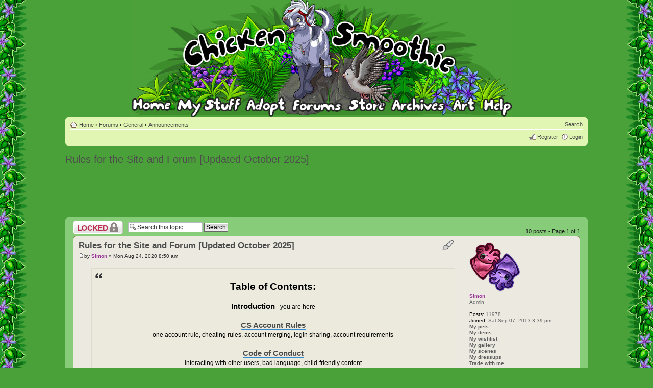

--- FILE ---
content_type: text/html; charset=UTF-8
request_url: https://www.chickensmoothie.com/Forum/viewtopic.php?f=16&t=4410814&sid=28078b7e76dec57cedbba696ba12d326
body_size: 31780
content:
<!DOCTYPE html>
<html dir="ltr" lang="en-gb">
<head>

<meta http-equiv="content-type" content="text/html; charset=UTF-8" />
<meta http-equiv="content-style-type" content="text/css" />
<meta http-equiv="content-language" content="en-gb" />

<meta http-equiv="imagetoolbar" content="no" />
<meta name="resource-type" content="document" />
<meta name="distribution" content="global" />
<meta http-equiv="X-UA-Compatible" content="IE=edge" />


<title>View topic - Rules for the Site and Forum [Updated October 2025] - Chicken Smoothie</title>



<link href="./styles/CSDullGreen/theme/print.css" rel="stylesheet" type="text/css" media="print" title="printonly" />
<link href="./style.php?id=9&amp;lang=en&amp;v=1768442767" rel="stylesheet" type="text/css" media="screen, projection" />


<!--
	phpBB style name: CSGreen
	Based on style:   prosilver (this is the default phpBB3 style)
	Original author:  Tom Beddard ( http://www.subBlue.com/ )
	Modified by:

	NOTE: This page was generated by phpBB, the free open-source bulletin board package.
	      The phpBB Group is not responsible for the content of this page and forum. For more information
	      about phpBB please visit http://www.phpbb.com
-->

<link rel="icon" type="image/png" href="https://chickensmoothie.com/img/favicon.png?1"/>

<script type="text/javascript">
// <![CDATA[
	var jump_page = 'Enter the page number you wish to go to:';
	var on_page = '1';
	var per_page = '';
	var base_url = '';
	var style_cookie = 'phpBBstyle';
	var style_cookie_settings = '; path=/; domain=chickensmoothie.com';
	var onload_functions = new Array();

	
// ]]>
</script>

<script src="/res/jquery-1.9.1.min.js" type="text/javascript"></script>
<script type="text/javascript">
	// The last version that supports Opera 9.5 (Wii) is 1.8.3
	if (typeof jQuery == 'undefined') {
		document.write(unescape("%3Cscript src='/res/jquery-1.8.3.min.js' type='text/javascript'%3E%3C/script%3E"));
	}
</script>
<script type="text/javascript" src="./styles/CSGreen/template/head.js?v=1768440033"></script>
<script async src="https://pagead2.googlesyndication.com/pagead/js/adsbygoogle.js?client=ca-pub-8329218400368230" crossorigin="anonymous"></script>



</head>

<body id="phpbb" class="section-viewtopic cs-light  ltr cs-CSDullGreen  ">
<div id="body_inner"><div class="body_t"></div><div class="body_b"></div><div class="body_l"></div><div class="body_r"></div><div class="body_tl"></div><div class="body_tr"></div><div class="body_bl"></div><div class="body_br"></div>
<div id="wrap">
	<a id="top" name="top" accesskey="t"></a>
	<div id="page-header">
		<div class="headerbar">
			
				<div class="nav-adopt-seen"></div>
			
			<ul id="main-menu" class="sf-no-js">
				<li id="nav_home">
	<a href="/?sid=14ffbd7e4517b2e003b6adeafe4771f6"><img src="/img/blank.gif" alt="Home"/><span>Home</span></a>
	<ul class="empty">
	</ul>
</li>
<li id="nav_mystuff" class="short medium">
	<a href="/accounts/viewgroup.php?userid=1&amp;sid=14ffbd7e4517b2e003b6adeafe4771f6&amp;sid=14ffbd7e4517b2e003b6adeafe4771f6"><img src="/img/blank.gif" alt="My Stuff"/><span>My Stuff</span></a>
	<ul>
		<li>
			<ul class="columns">
				<li>
					<ul>
						<li><a href="/accounts/viewgroup.php?userid=1&amp;sid=14ffbd7e4517b2e003b6adeafe4771f6&amp;sid=14ffbd7e4517b2e003b6adeafe4771f6">My pets</a></li>
						<li><a href="./memberlist.php?mode=viewprofile&u=1&amp;sid=14ffbd7e4517b2e003b6adeafe4771f6">My profile</a></li>
						<li><a href="/Forum/oekaki/gallery.php?sid=14ffbd7e4517b2e003b6adeafe4771f6">My oekaki</a></li>
						<li><a href="./scenes/gallery.php?sid=14ffbd7e4517b2e003b6adeafe4771f6">Dressup scenes</a></li>
					</ul>
				</li>
				<li>
					<ul>
						<li><a href="/items/collection/1?sid=14ffbd7e4517b2e003b6adeafe4771f6">My items</a></li>
						<li><a href="./ucp.php?i=profile&amp;mode=reg_details&amp;sid=14ffbd7e4517b2e003b6adeafe4771f6">Account settings</a></li>
						<li><a href="/stamps/?sid=14ffbd7e4517b2e003b6adeafe4771f6">Stamp collection</a></li>
						<li><a href="/dressups/?sid=14ffbd7e4517b2e003b6adeafe4771f6">Dressup pets</a></li>
					</ul>
				</li>
			</ul>
		</li>

		<li><a href="/trades/tradingcenter.php?sid=14ffbd7e4517b2e003b6adeafe4771f6">Trading center</a></li>
	</ul>
</li>
<li id="nav_adopt">
	<a href="/adoptables/?sid=14ffbd7e4517b2e003b6adeafe4771f6"><img src="/img/blank.gif" alt="Adopt"/><span>Adopt</span></a>
	<ul>
		<li>
			<a class="detailed" href="/adoptables/?sid=14ffbd7e4517b2e003b6adeafe4771f6">
				<dl>
					<dt>Adopt pets 
					</dt>
					<dd><span>Every month we have a new set of pets to adopt!</span></dd>
				</dl>
			</a>
		</li>
		<li>
			<a class="detailed" href="/poundandlostandfound.php?sid=14ffbd7e4517b2e003b6adeafe4771f6">
				<dl>
					<dt>Pound &amp; Lost and Found</dt>
					<dd><span>Give some lonely pets and lost items a new home</span></dd>
				</dl>
			</a>
		</li>
		
	</ul>
</li>
<li id="nav_forum">
	<a href="./index.php?sid=14ffbd7e4517b2e003b6adeafe4771f6"><img src="/img/blank.gif" alt="Forum"/><span>Forum</span></a>
	<ul>
		<li>
			<dl class="linkgroup">
				<dt><span>Forums</span></dt>
				<dd>
					<ul>
						<li>
							<a class="detailed" href="./index.php?sid=14ffbd7e4517b2e003b6adeafe4771f6">
								<dl>
									<dt>Main discussion forums</dt>
									<dd><span>Chat, trade, share your pets, and hang out!</span></dd>
								</dl>
							</a>
						</li>
						<li><a href="./viewforum.php?f=27&amp;sid=14ffbd7e4517b2e003b6adeafe4771f6">Roleplay forums</a></li>
					</ul>
				</dd>
			</dl>
		</li>
		<li>
			<dl class="linkgroup">
				<dt><span>My forum stuff</span></dt>
				<dd>
					<ul class="columns">
						<li>
							<ul>
								<li><a href="./search.php?search_id=egosearch&amp;sid=14ffbd7e4517b2e003b6adeafe4771f6">My posts</a></li>
								<li><a href="./ucp.php?i=main&amp;mode=bookmarks&amp;sid=14ffbd7e4517b2e003b6adeafe4771f6">Bookmarks</a></li>
							</ul>
						</li>
						<li>
							<ul>
								<li><a href="./ucp.php?i=165&amp;sid=14ffbd7e4517b2e003b6adeafe4771f6">Settings</a></li>
								<li><a href="./memberlist.php?mode=viewprofile&u=1&amp;sid=14ffbd7e4517b2e003b6adeafe4771f6">View my profile</a></li>
							</ul>
						</li>
					</ul>
				</dd>
			</dl>
		</li>
	</ul>
</li>
<li id="nav_store" class="short skinny">
	<a href="/store/?sid=14ffbd7e4517b2e003b6adeafe4771f6"><img src="/img/blank.gif" alt="Store"/><span>Store</span></a>
	<ul>
		<li><a href="/store/?sid=14ffbd7e4517b2e003b6adeafe4771f6">Pet and item store</a></li>
		<!-- <li><a href="https://www.chickensmoothie.com/mall/">Chicken Smoothie mall - stickers!</a></li>  -->
		<li><a href="/payments/balance?sid=14ffbd7e4517b2e003b6adeafe4771f6">My balance</a></li>
		<li><a href="/payments/topup?sid=14ffbd7e4517b2e003b6adeafe4771f6">Top up my account</a></li>
	</ul>
</li>
<li id="nav_archive">
	<a href="/archive/?sid=14ffbd7e4517b2e003b6adeafe4771f6"><img src="/img/blank.gif" alt="Archve"/><span>Archive</span></a>
	<ul>
		<li>
			<dl class="linkgroup">
				<dt>
					<ul class="columns">
						<li>
							<dl>
								<dt><span>Pets</span></dt>
							</dl>
						</li>
						<li>				
							<dl>
								<dt><span>Items</span></dt>
							</dl>
						</li>
					</ul>
				</dt>
				<dd>
					<ul class="columns">
						<li>
							<ul class="columns-4">
								<li>
									<ul>
										<li><a href="/archive/2008/?sid=14ffbd7e4517b2e003b6adeafe4771f6">2008</a></li>
										<li><a href="/archive/2009/?sid=14ffbd7e4517b2e003b6adeafe4771f6">2009</a></li>
										<li><a href="/archive/2010/?sid=14ffbd7e4517b2e003b6adeafe4771f6">2010</a></li>
										<li><a href="/archive/2011/?sid=14ffbd7e4517b2e003b6adeafe4771f6">2011</a></li>
										<li><a href="/archive/2012/?sid=14ffbd7e4517b2e003b6adeafe4771f6">2012</a></li>
									</ul>
								</li>
								<li>
									<ul>
										<li><a href="/archive/2013/?sid=14ffbd7e4517b2e003b6adeafe4771f6">2013</a></li>
										<li><a href="/archive/2014/?sid=14ffbd7e4517b2e003b6adeafe4771f6">2014</a></li>
										<li><a href="/archive/2015/?sid=14ffbd7e4517b2e003b6adeafe4771f6">2015</a></li>
										<li><a href="/archive/2016/?sid=14ffbd7e4517b2e003b6adeafe4771f6">2016</a></li>
										<li><a href="/archive/2017/?sid=14ffbd7e4517b2e003b6adeafe4771f6">2017</a></li>
									</ul>
								</li>
								<li>
									<ul>
										<li><a href="/archive/2018/?sid=14ffbd7e4517b2e003b6adeafe4771f6">2018</a></li>
										<li><a href="/archive/2019/?sid=14ffbd7e4517b2e003b6adeafe4771f6">2019</a></li>
										<li><a href="/archive/2020/?sid=14ffbd7e4517b2e003b6adeafe4771f6">2020</a></li>
										<li><a href="/archive/2021/?sid=14ffbd7e4517b2e003b6adeafe4771f6">2021</a></li>
										<li><a href="/archive/2022/?sid=14ffbd7e4517b2e003b6adeafe4771f6">2022</a></li>
									</ul>
								</li>
								<li>
									<ul>
										<li><a href="/archive/2023/?sid=14ffbd7e4517b2e003b6adeafe4771f6">2023</a></li>
										<li><a href="/archive/2024/?sid=14ffbd7e4517b2e003b6adeafe4771f6">2024</a></li>
										<li><a href="/archive/2025/?sid=14ffbd7e4517b2e003b6adeafe4771f6">2025</a></li>
									</ul>
								</li>
							</ul>
						</li>
						<li>
							<ul class="columns-4">
								<li>
									<ul>
										<li><a href="/archive/2008/Items/?sid=14ffbd7e4517b2e003b6adeafe4771f6">2008</a></li>
										<li><a href="/archive/2009/Items/?sid=14ffbd7e4517b2e003b6adeafe4771f6">2009</a></li>
										<li><a href="/archive/2010/Items/?sid=14ffbd7e4517b2e003b6adeafe4771f6">2010</a></li>
										<li><a href="/archive/2011/Items/?sid=14ffbd7e4517b2e003b6adeafe4771f6">2011</a></li>
										<li><a href="/archive/2012/Items/?sid=14ffbd7e4517b2e003b6adeafe4771f6">2012</a></li>
									</ul>
								</li>
								<li>
									<ul>
										<li><a href="/archive/2013/Items/?sid=14ffbd7e4517b2e003b6adeafe4771f6">2013</a></li>
										<li><a href="/archive/2014/Items/?sid=14ffbd7e4517b2e003b6adeafe4771f6">2014</a></li>
										<li><a href="/archive/2015/Items/?sid=14ffbd7e4517b2e003b6adeafe4771f6">2015</a></li>
										<li><a href="/archive/2016/Items/?sid=14ffbd7e4517b2e003b6adeafe4771f6">2016</a></li>
										<li><a href="/archive/2017/Items/?sid=14ffbd7e4517b2e003b6adeafe4771f6">2017</a></li>
									</ul>
								</li>
								<li>
									<ul>
										<li><a href="/archive/2018/Items/?sid=14ffbd7e4517b2e003b6adeafe4771f6">2018</a></li>
										<li><a href="/archive/2019/Items/?sid=14ffbd7e4517b2e003b6adeafe4771f6">2019</a></li>
										<li><a href="/archive/2020/Items/?sid=14ffbd7e4517b2e003b6adeafe4771f6">2020</a></li>
										<li><a href="/archive/2021/Items/?sid=14ffbd7e4517b2e003b6adeafe4771f6">2021</a></li>
										<li><a href="/archive/2022/Items/?sid=14ffbd7e4517b2e003b6adeafe4771f6">2022</a></li>
									</ul>
								</li>
								<li>
									<ul>
										<li><a href="/archive/2023/Items/?sid=14ffbd7e4517b2e003b6adeafe4771f6">2023</a></li>
										<li><a href="/archive/2024/Items/?sid=14ffbd7e4517b2e003b6adeafe4771f6">2024</a></li>
										<li><a href="/archive/2025/Items/?sid=14ffbd7e4517b2e003b6adeafe4771f6">2025</a></li>
									</ul>
								</li>
							</ul>
						</li>
					</ul>
				</dd>
			</dl>
		</li>
		<li>
			<dl class="linkgroup">
				<dd>
					<ul class="columns">
						<li>
							<ul>
								<li><a href="/archive/wishlist/1?sid=14ffbd7e4517b2e003b6adeafe4771f6">My pet wishlist</a></li>
							</ul>
						</li>
						<li>
							<ul>
								<li><a href="/archive/wishlist/1/Items?sid=14ffbd7e4517b2e003b6adeafe4771f6">My item wishlist</a></li>
							</ul>
						</li>
					</ul>
				</dd>
			</dl>	
		</li>
	</ul>
</li>
<li id="nav_art">
	<a href="./viewforum.php?f=29&amp;sid=14ffbd7e4517b2e003b6adeafe4771f6"><img src="/img/blank.gif" alt="Art"/><span>Art</span></a>
	<ul>
		<li>
			<a class="detailed" href="./viewforum.php?f=29&amp;sid=14ffbd7e4517b2e003b6adeafe4771f6">
				<dl>
					<dt>Oekaki boards</dt>
					<dd><span>Draw right on our website and share your drawings!</span></dd>
				</dl>
			</a>
		</li>
		<li>
			<a class="detailed" href="./viewforum.php?f=42&amp;sid=14ffbd7e4517b2e003b6adeafe4771f6">
				<dl>
					<dt>Creativity forums</dt>
					<dd><span>Share your art, poetry, photography and stories.</span></dd>
				</dl>
			</a>
		</li>
		<li>
			<a class="detailed" href="http://photos.chickensmoothie.com/">
				<dl>
					<dt>Animal stock photo gallery</dt>
					<dd><span>Free drawing references</span></dd>
				</dl>
			</a>
		</li>
		<li>
			<a href="http://fans.chickensmoothie.com/">CS fanart gallery</a>
		</li>
	</ul>					
</li>
<li id="nav_help">
	<a href="/help/?sid=14ffbd7e4517b2e003b6adeafe4771f6"><img src="/img/blank.gif" alt="Help"/><span>Help</span></a>
	<ul>
		<li><a href="/help/?sid=14ffbd7e4517b2e003b6adeafe4771f6">Frequently asked questions</a></li>
		<li><a href="/Forum/viewtopic.php?f=16&amp;t=4410814&amp;sid=14ffbd7e4517b2e003b6adeafe4771f6">Site and forum rules</a></li>
		<li><a href="http://wiki.chickensmoothie.com/">Wiki <span class="aside">(tips, guides and more!)</span></a></li>
		<li>
			<a class="detailed" href="./viewforum.php?f=6&amp;sid=14ffbd7e4517b2e003b6adeafe4771f6">
				<dl>
					<dt>Help forum</dt>
					<dd><span>Get help from other players!</span></dd>
				</dl>
			</a>
		</li>
		<li>
			<a class="detailed" href="/help/gethelp?sid=14ffbd7e4517b2e003b6adeafe4771f6">
				<dl>
					<dt>Get help from staff</dt>
					<dd><span>You can ask for help with your account, report a problem, or ask some other question to us here.</span></dd>
				</dl>
			</a>
		</li>
	</ul>
</li>
			</ul>
			
		</div>
		<div class="navbar">
			<div class="inner"><span class="corners-top"><span></span></span>

			<ul class="linklist navlinks">
				<li class="icon-home"><a href="/?sid=14ffbd7e4517b2e003b6adeafe4771f6" accesskey="h">Home</a>
				
					<strong>&#8249;</strong> <a href="./index.php?sid=14ffbd7e4517b2e003b6adeafe4771f6">Forums</a> <strong>&#8249;</strong> <a href="./viewforum.php?f=54&amp;sid=14ffbd7e4517b2e003b6adeafe4771f6">General</a> <strong>&#8249;</strong> <a href="./viewforum.php?f=16&amp;sid=14ffbd7e4517b2e003b6adeafe4771f6">Announcements</a>
				</li>
				<li class='rightside'>
				
				<a href="./search.php?sid=14ffbd7e4517b2e003b6adeafe4771f6" title="Search">Search</a>
				</li>
			</ul>
			
			
			
			<ul class="linklist rightside">
				<li class="icon-register"><a href="./ucp.php?mode=register&amp;sid=14ffbd7e4517b2e003b6adeafe4771f6">Register</a></li>
					<li class="icon-logout"><a href="https://www.chickensmoothie.com/Forum/ucp.php?mode=login&sid=14ffbd7e4517b2e003b6adeafe4771f6" title="Login" accesskey="x">Login</a></li>
				
			</ul>

			<span class="corners-bottom"><span></span></span></div>
		</div>
	</div>
	<div id="start_here"></div>
	<div id="page-body" class="page-body ">
		
		
<h2><a href="./viewtopic.php?f=16&amp;t=4410814&amp;sid=14ffbd7e4517b2e003b6adeafe4771f6">Rules for the Site and Forum [Updated October 2025]</a></h2>
<!-- NOTE: remove the style="display: none" when you want to have the forum description on the topic body --><div style="display: none !important;">Announcements about events or changes to the website and forum<br /></div>
<div class="advert large top">
	<ins class="adsbygoogle"
		 style="display:block;height:100px"
		 data-ad-client="ca-pub-8329218400368230"
		 data-ad-slot="4807523692"
		 data-ad-format="horizontal"
		
	></ins>
	<script>
		(adsbygoogle = window.adsbygoogle || []).push({});
	</script>
</div>


<div class='liner'><div class="inner"><span class="corners-top"><span></span></span>




<div class="topic-actions">

	<div class="buttons">
	
		<div class="locked-icon"><a href="./posting.php?mode=reply&amp;f=16&amp;t=4410814&amp;sid=14ffbd7e4517b2e003b6adeafe4771f6" title="This topic is locked, you cannot edit posts or make further replies."><span></span>Topic locked</a></div>
		
	</div>

	
		<div class="search-box">
			<form method="get" id="topic-search" action="./search.php?sid=14ffbd7e4517b2e003b6adeafe4771f6">
			<fieldset>
				<input class="inputbox search tiny"  type="text" name="keywords" id="search_keywords" size="20" value="Search this topic…" onclick="if(this.value=='Search this topic…')this.value='';" onblur="if(this.value=='')this.value='Search this topic…';" />
				<input class="button2" type="submit" value="Search" />
				<input type="hidden" name="t" value="4410814" />
<input type="hidden" name="sf" value="msgonly" />
<input type="hidden" name="sid" value="14ffbd7e4517b2e003b6adeafe4771f6" />

			</fieldset>
			</form>
		</div>
	
		<div class="pagination">
			10 posts
			 &bull; Page <strong>1</strong> of <strong>1</strong>
		</div>
	

</div>
<div class="clear"></div>


	<div id="p131726672" class="post bg2 destyle-container">
		<div class="inner"><span class="corners-top"><span></span></span>

		<div class="postbody">
			
				<ul class="profile-icons">
					<li class="destyle-icon"><a href="#" title="Toggle font styles" class="destyle-button"><span>Toggle font styles</span></a></li>
				</ul>
			

			<h3 class="first"><a href="#p131726672">Rules for the Site and Forum [Updated October 2025]</a></h3>
			<p class="author"><a href="./viewtopic.php?p=131726672&amp;sid=14ffbd7e4517b2e003b6adeafe4771f6&amp;f=16#p131726672"><img src="./styles/CSDullGreen/imageset/icon_post_target.gif" width="11" height="9" alt="Post" title="Post" /></a>by <strong><a href="./memberlist.php?mode=viewprofile&amp;u=538664&amp;sid=14ffbd7e4517b2e003b6adeafe4771f6" style="color: #993399;" class="username-coloured" data-user-colour="#993399">Simon</a></strong> &raquo; Mon Aug 24, 2020 8:50 am </p>

			

			<div class="content destyle"><blockquote class="uncited"><div><div align="center"><span style="font-weight: bold"><span style="font-size: 150%; line-height: 116%;" class="bbcode-size">Table of Contents:</span></span><br /><br /><span style="font-size: 125%; line-height: 116%;" class="bbcode-size"><span style="font-weight: bold">Introduction</span></span> - you are here<br /><br /><span style="font-size: 125%; line-height: 116%;" class="bbcode-size"><span style="font-weight: bold"><a href="/Forum/viewtopic.php?f=16&amp;t=4410814#p131726678" class="postlink">CS Account Rules</a></span></span><br />- one account rule, cheating rules, account merging, login sharing, account requirements -<br /><br /><span style="font-size: 125%; line-height: 116%;" class="bbcode-size"><span style="font-weight: bold"><a href="/Forum/viewtopic.php?f=16&amp;t=4410814#p131726680" class="postlink">Code of Conduct</a></span></span><br />- interacting with other users, bad language, child-friendly content -<br /><br /><span style="font-size: 125%; line-height: 116%;" class="bbcode-size"><span style="font-weight: bold"><a href="/Forum/viewtopic.php?f=16&amp;t=4410814#p131726686" class="postlink">Privacy and Personal Information</a></span></span><br /><br /><span style="font-size: 125%; line-height: 116%;" class="bbcode-size"><span style="font-weight: bold"><a href="/Forum/viewtopic.php?f=16&amp;t=4410814#p131726696" class="postlink">CS Trading Rules</a></span></span><br /><br /><span style="font-size: 125%; line-height: 116%;" class="bbcode-size"><span style="font-weight: bold"><a href="/Forum/viewtopic.php?f=16&amp;t=4410814#p131726703" class="postlink">Art Rules</a></span></span><br />- copyright, using art and images, creating your own art and images, selling art - <br /><br /><span style="font-size: 125%; line-height: 116%;" class="bbcode-size"><span style="font-weight: bold"><a href="/Forum/viewtopic.php?f=16&amp;t=4410814#p131726708" class="postlink">Oekaki and Adoptable Rules</a></span></span><br /><br /><span style="font-size: 125%; line-height: 116%;" class="bbcode-size"><span style="font-weight: bold"><a href="/Forum/viewtopic.php?f=16&amp;t=4410814#p131726714" class="postlink">Writing and Roleplay Content Rules</a></span></span><br />- violence, drug/alcohol use, romance and pregnancy, mental illness, animal abuse - <br /><br /><span style="font-size: 125%; line-height: 116%;" class="bbcode-size"><span style="font-weight: bold"><a href="/Forum/viewtopic.php?f=16&amp;t=4410814#p131726719" class="postlink">Roleplay and Adoptable Character Form Rules</a></span></span><br /><br /><span style="font-size: 125%; line-height: 116%;" class="bbcode-size"><span style="font-weight: bold"><a href="/Forum/viewtopic.php?f=16&amp;t=4410814#p145814173" class="postlink">CS Linked/Advertised Discord Server Rules</a></span></span></div></div></blockquote><br /><br /><ul><span style="font-weight: bold"><span style="font-size: 150%; line-height: 116%;" class="bbcode-size">Welcome to Chicken Smoothie!</span></span><br /><br />Chicken Smoothie is a leisure site where the main focus is pet collecting and trading. We also facilitate our community’s interests in art, creative writing, and friendly discussion. <span style="font-weight: bold">All members are expected to read and review the rules upon signup and again periodically to refresh themselves regarding site expectations.</span> Any changes or additions to the rules will be publicly communicated to the users before enforcement of said rules occurs.<br /><br />Please be aware that Chicken Smoothie does not restrict the age of users on our site, though some users may have account restrictions due to COPPA law if they live in the United States. This means that content may be moderated more heavily than on other similar sites where users are required to be 13 or 16+ to participate.<br /><br /><span style="font-weight: bold">The rules below may not cover every possible instance of behavior that would violate our community guidelines.</span> You may be banned or have other penalties applied if the staff believe that your behavior has hurt or will hurt the website or its members. In the event that an account, topic, post, pet, or profile exists with an intent to cause harm, or it otherwise acts in a way that significantly disturbs the user experience of others, action may be taken against that account regardless of a specific rule prohibiting the content posted.<br /><br />Our moderators work hard to locate and handle rule-breaking behavior, but the forums are a big place and we need your help!<span style="font-weight: bold"> If you receive a message or see a post that is breaking the rules, please report it to us using report button on the message/post.</span> You can also report players for content on their profile or trades you received using the report button on their profile. <br /><br />Just because you break a rule (especially something minor) doesn't mean you will be instantly banned! We understand that people make mistakes and we just ask that you learn from them and don't repeat the same behaviors. Enforcement of rules may be communicated through locking forum topics, private messages to users, board warnings, and/or account restrictions up to and including permanent account closure if poor behavior continues despite warnings. However, particularly malicious behavior may result in an immediate account deactivation, even for a first offense. If you would like your account removed or closed please contact us; do not intentionally post offensive or explicit content and expose children to such material in order to get banned. <br /><br /><span style="font-weight: bold">If you have questions about policy enforcement or the rules please contact us privately through our <a href="/help/gethelp" class="postlink">Help System</a>.</span></ul><br /><blockquote class="uncited"><div><div align="center"><span style="font-size: 150%; line-height: 116%;" class="bbcode-size"><span style="font-weight: bold"><a href="/Forum/viewtopic.php?f=16&amp;t=4410814&amp;p=131726678#p131726672" class="postlink">Back to Top</a></span></span></div></div></blockquote><br /><br /><div style="float:right; margin-left:8px"><img src="//static.chickensmoothie.com/trans.php?k=05800FDAAAFC84DE83A3425D464A594F&amp;i=Fwb0psh1sNzG-Fkb9feQOg" alt="Image" /></div></div>

			

		</div>

		
			<dl class="postprofile" id="profile131726672">
			<dt>
				<a href="./memberlist.php?mode=viewprofile&amp;u=538664&amp;sid=14ffbd7e4517b2e003b6adeafe4771f6"><img src="./download/file.php?avatar=538664_1766773003.png" width="100" height="98" alt="User avatar" /></a><br />
				<a href="./memberlist.php?mode=viewprofile&amp;u=538664&amp;sid=14ffbd7e4517b2e003b6adeafe4771f6" style="color: #993399;" class="username-coloured" data-user-colour="#993399">Simon</a>
			</dt>

			<dd>Admin</dd>

		<dd>&nbsp;</dd>

		<dd><strong>Posts:</strong> 11978</dd><dd><strong>Joined:</strong> Sat Sep 07, 2013 3:39 pm</dd>
			<dd><a href='/accounts/viewgroup.php?userid=538664&amp;sid=14ffbd7e4517b2e003b6adeafe4771f6&amp;sid=14ffbd7e4517b2e003b6adeafe4771f6'>My pets</a></dd>
			<dd><a href='/items/collection/538664?sid=14ffbd7e4517b2e003b6adeafe4771f6'>My items</a></dd>
			<dd><a href='/archive/wishlist/538664?sid=14ffbd7e4517b2e003b6adeafe4771f6'>My wishlist</a></dd>
			<dd><a href='/Forum/oekaki/gallery.php?user=538664&amp;sid=14ffbd7e4517b2e003b6adeafe4771f6'>My gallery</a></dd>
			<dd><a href='/Forum/scenes/gallery.php?user=538664&amp;sid=14ffbd7e4517b2e003b6adeafe4771f6'>My scenes</a></dd>
			<dd><a href='/dressups/user-538664/?sid=14ffbd7e4517b2e003b6adeafe4771f6'>My dressups</a></dd>
			<dd><a href='/trades/edittrade.php?partner=538664&amp;sid=14ffbd7e4517b2e003b6adeafe4771f6'>Trade with me</a></dd>
		

		</dl>
	

		<div class="back2top"><a href="#wrap" class="top" title="Top">Top</a></div>

		<span class="corners-bottom"><span></span></span></div>
	</div>

	<hr class="divider" />

	<div id="p131726678" class="post bg1 destyle-container">
		<div class="inner"><span class="corners-top"><span></span></span>

		<div class="postbody">
			
				<ul class="profile-icons">
					<li class="destyle-icon"><a href="#" title="Toggle font styles" class="destyle-button"><span>Toggle font styles</span></a></li>
				</ul>
			

			<h3 ><a href="#p131726678">CS Account Rules</a></h3>
			<p class="author"><a href="./viewtopic.php?p=131726678&amp;sid=14ffbd7e4517b2e003b6adeafe4771f6&amp;f=16#p131726678"><img src="./styles/CSDullGreen/imageset/icon_post_target.gif" width="11" height="9" alt="Post" title="Post" /></a>by <strong><a href="./memberlist.php?mode=viewprofile&amp;u=538664&amp;sid=14ffbd7e4517b2e003b6adeafe4771f6" style="color: #993399;" class="username-coloured" data-user-colour="#993399">Simon</a></strong> &raquo; Mon Aug 24, 2020 8:51 am </p>

			

			<div class="content destyle"><ul><span style="font-size: 150%; line-height: 116%;" class="bbcode-size"><span style="font-weight: bold">CS Account Rules:</span></span><br /><br /><ul><li><span style="font-weight: bold">Each user may have one account.</span> You are not allowed to have access to more than one account for any reason.<br /><br /><ul><li>You may play on the same IP address or device as other people with no consequences as long as you obey the rules. There is no need to publicly identify these accounts by naming others who play with you in your profile or trade rules.<br /><br /><li>Players who create or control other accounts in order to get around our adoption limits will be banned and their pets will be taken away. All trades on Chicken Smoothie are permanently recorded and will be checked by our cheating detection system for signs of unfair gameplay.<br /><br /></li><li>If you're trading with other people they have to be players accessing the site for their own enjoyment and not just accounts attributed to real people which exist to give you pets or make unfair trades with you. <br /><br /></li><li>You may exchange gifts or occasionally make unfair trades with your friends, family, or other users accessing CS from the same device or IP address. However, a majority of trades should be fair and gifts should not consistently benefit only one account.<br /><br /></li><li>If you are giving all your pets to another account or sending an extremely high value gift to someone who shares your device or IP address please <a href="/help/gethelp" class="postlink">contact CS staff privately</a> before sending the trade and wait to receive confirmation that you may do so.<br /><br /></li><li>If you have a problem with old posts or account history please <a href="/help/gethelp" class="postlink">talk to staff for advice</a>. <span style="font-weight: bold">Do not create a new account without permission if you currently have access to an account.</span><br /><br /></li><li>Banned users may return with a new account as long as they follow the rules on the new account and have not been otherwise contacted by staff that they are no longer welcome on CS.</li></ul></li></ul><br /><ul><li><span style="font-weight: bold">You may not change ownership of your CS account</span> by sharing your login information. You may, however, trade away all pets and items on your account if you so desire.<br /><br /></li><li><span style="font-weight: bold">You may not “merge” your CS account with another user’s.</span> Users may share an account only if the new account partner has not already created their own account. However, we encourage each person to have their own account instead as there are generally no benefits to shared accounts. If American users register a shared account the date of birth provided must be that of the youngest user on the account. <br /><br /></li><li><span style="font-weight: bold">We ask that you do not share your login information with other players, even your closest friends or family.</span> You are responsible for any actions taken by your account. While “account-sitting” for users who are out of town/unable to login for a period of time is not a bannable offense, we are not obligated to help you if something goes wrong because you shared your account details.<br /><br /></li><li>You may not use your account to help someone else circumvent COPPA restrictions, account restrictions/bans, or blocks from other users by posting or messaging on their behalf.<br /><br /></li><li>Your account must be registered to a working, valid email address and, if prompted, you must provide an accurate date of birth.</li></ul></li></ul><br /><blockquote class="uncited"><div><div align="center"><span style="font-size: 150%; line-height: 116%;" class="bbcode-size"><span style="font-weight: bold"><a href="/Forum/viewtopic.php?f=16&amp;t=4410814&amp;p=131726678#p131726672" class="postlink">Back to Top</a></span></span></div></div></blockquote></div>

			

		</div>

		
			<dl class="postprofile" id="profile131726678">
			<dt>
				<a href="./memberlist.php?mode=viewprofile&amp;u=538664&amp;sid=14ffbd7e4517b2e003b6adeafe4771f6"><img src="./download/file.php?avatar=538664_1766773003.png" width="100" height="98" alt="User avatar" /></a><br />
				<a href="./memberlist.php?mode=viewprofile&amp;u=538664&amp;sid=14ffbd7e4517b2e003b6adeafe4771f6" style="color: #993399;" class="username-coloured" data-user-colour="#993399">Simon</a>
			</dt>

			<dd>Admin</dd>

		<dd>&nbsp;</dd>

		<dd><strong>Posts:</strong> 11978</dd><dd><strong>Joined:</strong> Sat Sep 07, 2013 3:39 pm</dd>
			<dd><a href='/accounts/viewgroup.php?userid=538664&amp;sid=14ffbd7e4517b2e003b6adeafe4771f6&amp;sid=14ffbd7e4517b2e003b6adeafe4771f6'>My pets</a></dd>
			<dd><a href='/items/collection/538664?sid=14ffbd7e4517b2e003b6adeafe4771f6'>My items</a></dd>
			<dd><a href='/archive/wishlist/538664?sid=14ffbd7e4517b2e003b6adeafe4771f6'>My wishlist</a></dd>
			<dd><a href='/Forum/oekaki/gallery.php?user=538664&amp;sid=14ffbd7e4517b2e003b6adeafe4771f6'>My gallery</a></dd>
			<dd><a href='/Forum/scenes/gallery.php?user=538664&amp;sid=14ffbd7e4517b2e003b6adeafe4771f6'>My scenes</a></dd>
			<dd><a href='/dressups/user-538664/?sid=14ffbd7e4517b2e003b6adeafe4771f6'>My dressups</a></dd>
			<dd><a href='/trades/edittrade.php?partner=538664&amp;sid=14ffbd7e4517b2e003b6adeafe4771f6'>Trade with me</a></dd>
		

		</dl>
	

		<div class="back2top"><a href="#wrap" class="top" title="Top">Top</a></div>

		<span class="corners-bottom"><span></span></span></div>
	</div>

	<hr class="divider" />

	<div id="p131726680" class="post bg2 destyle-container">
		<div class="inner"><span class="corners-top"><span></span></span>

		<div class="postbody">
			
				<ul class="profile-icons">
					<li class="destyle-icon"><a href="#" title="Toggle font styles" class="destyle-button"><span>Toggle font styles</span></a></li>
				</ul>
			

			<h3 ><a href="#p131726680">Code of Conduct</a></h3>
			<p class="author"><a href="./viewtopic.php?p=131726680&amp;sid=14ffbd7e4517b2e003b6adeafe4771f6&amp;f=16#p131726680"><img src="./styles/CSDullGreen/imageset/icon_post_target.gif" width="11" height="9" alt="Post" title="Post" /></a>by <strong><a href="./memberlist.php?mode=viewprofile&amp;u=538664&amp;sid=14ffbd7e4517b2e003b6adeafe4771f6" style="color: #993399;" class="username-coloured" data-user-colour="#993399">Simon</a></strong> &raquo; Mon Aug 24, 2020 8:52 am </p>

			

			<div class="content destyle"><ul><span style="font-size: 150%; line-height: 116%;" class="bbcode-size"><span style="font-weight: bold">Code of Conduct:</span></span><br />These rules apply to public forum posts, trade rules, pet and group names, profile content, and private messages between users. This also includes content that is linked on CS from an outside source. Though we cannot moderate what you post on other sites, we can moderate whether or not you are allowed to direct others to those sites via CS.<br /><br /><span style="font-size: 125%; line-height: 116%;" class="bbcode-size"><span style="font-weight: bold">Treat all other members and staff with respect.</span></span> If you have nothing nice to say, then don't comment. We do not tolerate any teasing, bullying, insults, or harassment. If you have problems with another user you can click “Block” on their profile page. <br /><br /><ul><span style="font-size: 125%; line-height: 116%;" class="bbcode-size"><span style="font-weight: bold">Specifically, we do not allow:</span></span><br /><br /><ul><li><span style="font-weight: bold">Personal attacks or public blacklists</span> in forum posts or trade rules, regardless of whether you specifically name the user(s) targeted or not. Blocked players cannot trade with you, private message you, or comment on your topics in art, roleplay, or pet exchange forums by default, so there is no need to publicly list their names. Adoptable communities are the exception to the rule against blacklists. However, they still may not list any information or reasons for why a user is banned.<br /><br /><li><span style="font-weight: bold">Guilt-tripping or begging behavior</span> in trades or for art, characters, positions in roleplays, or other similar perks or associations. You may not try to force or pressure someone into accepting your offer or giving you something, even if it’s not for free. You may not intentionally make someone feel bad about their choices or actions, such as how much they are selling something for.<br /><br /><li><span style="font-weight: bold">Forum threads with the sole purpose of ranting or venting</span>, even if about people or events in real life, or threads created only to discuss a negative topic (example: disliking a band). Staff maintains the <a href="/Forum/viewtopic.php?f=5&amp;t=4874697" class="postlink">Comfort Corner</a> thread as the only exception to this rule. If you need more support please reach out to resources such as family, friends, counselors, or mental health professionals. “Vent art” is allowed as long as it follows all of our other rules and the topic of the vent is not CS or CS users.<br /><br /></li><li><span style="font-weight: bold">Threats or messages promoting violence</span> directed toward any real person or entity, including public figures, even if intended in a comedic way. This includes chain messages in signatures.<br /><br /></li><li><span style="font-weight: bold">Discrimination or hateful comments</span> based on any protected class or identity, including but not limited to age, race, ethnicity, nationality, culture, religion, gender identity, sexual orientation, or disability.<br /><br /></li><li><span style="font-weight: bold">“Trolling,”</span> such as posting to shock others, derail conversations, directly oppose other threads, or bait users to click any topic or link (including using &quot;clickbait&quot; titles for threads).<br /><br /></li><li><span style="font-weight: bold">“Spamming”</span> and disrupting the flow of the forums, especially through the use of excessive bumping of topics or mini-modding behavior. You may not create topics solely to advertise other topics. To better understand what constitutes spam please review <a href="/Forum/viewtopic.php?f=5&amp;t=1726807" class="postlink"><span style="font-weight: bold">this guide</span></a>.<br /><br /></li><li><span style="font-weight: bold">“Anti-” statements</span> in user profiles or as a thread topic. Statements may break this rule even if they do not include the prefix “anti-” if they are intended to be negative.  Please express your interests in a positive manner.<br /><br /></li><li><span style="font-weight: bold">DNI Lists</span> (Do Not Interact) lists are not allowed on Chicken Smoothie. Users may not list DNIs on their profile, trade rules, or forum posts, nor may they link to other sites that contain DNI lists. For more info on this rule read <a href="/Forum/viewtopic.php?f=16&amp;t=4682967" class="postlink">Here</a><br /><br /></li><li>Due to the nature of such conversations, <span style="font-weight: bold">we do not allow debates about real world topics</span> (especially of a political nature). However, discussion threads for support and education are allowed in a limited capacity about such topics. These should be created in the Adults Discussion forum. Such topics will be moderated closely and if the discussion is deemed too inflammatory or trends toward debate the topic may be closed. <br /><br /><ul><li>Your profile should not contain information about your political affiliation, support of political candidates, or stance on divisive political issues such as abortion or firearms that have no relevance to Chicken Smoothie. Your own gender identity, sexual orientation, or religious affiliation and broad statements supporting human rights (such as stating Black lives matter) are exempt from this. Please be aware that some statements (such as All Lives Matter) are inherently anti-human rights and will be moderated accordingly<br /><br /></li><li>Oekaki drawings may contain political or religious themes in non-editable boards only with no discussion of those themes on the Oekaki thread.<br /><br /></li><li>Depictions of the Confederate flag are not allowed.</li></ul></li></ul></li></ul><br /><span style="font-size: 125%; line-height: 116%;" class="bbcode-size"><span style="font-weight: bold">Don't use any offensive language.</span></span><br /><br /><ul><li>Your profile, avatar, and signature should be free of all offensive language and &quot;curse&quot; words in links, images, and text.<br /><br /></li><li>Offensive words cannot be abbreviated, misspelled, or censored (partially or fully with symbols such as *&amp;#!), as the offensive intent is still clear. Attempts to circumvent word filters will result in disciplinary action.<br /><br /></li><li>We allow a few specific minor curse words to be used in forum posts as long as they are not directed at other people. These are: ass, damn, crap, and hell.  <br /><br /></li><li>Words classified as slurs are not acceptable even if directed toward yourself. This language will be handled on a case by case basis as usage is always changing and evolving.<br /><br /></li><li>You may not link to songs, articles, or websites where offensive language is displayed or spoken.</li></ul><br /><span style="font-size: 125%; line-height: 116%;" class="bbcode-size"><span style="font-weight: bold">Keep all of your posts, discussion, links, and images child-friendly!</span></span> A lot of our members are young children, so there are many things that are not appropriate to post and discuss on Chicken Smoothie. Please use common sense and good judgement. It is not okay to break these rules in private messages. Linking to inappropriate content, even behind a maturity filter, is not allowed as it can easily be bypassed. <br /><br /><ul><li><span style="font-weight: bold">We do not allow gory, gross, or overly violent/bloody content.</span><br /><br /><ul><li>“Candy gore” where the only difference between your image and real gore is that the blood color has been changed or that a creature with skin/fur has had their exposed organs/entrails turned into candy is not acceptable. <br /><br /></li><li>A few scratches or bruises and minimal blood are acceptable. There should not be pools of blood in a scene. Blood coming from the eyes or other orifices may be more heavily moderated.<br /><br /></li><li>If a limb or head is severed (including for reference purposes) there should not be detailed muscle shown or blood coming from the area.<br /><br /></li><li>Urine, excrement, and/or vomit should not be depicted in artwork or images.<br /><br /></li><li>Real life images of injury or death of humans or animals are not allowed.</li></ul><br /></li><li><span style="font-weight: bold">Mentions of or content related to self-harm, suicide, and abuse are not acceptable anywhere on CS</span>, especially when relating to real people. Characters in drawings may have scars that could be interpreted as pertaining to self-harm, but this may not be confirmed in any way.<br /><br /></li><li><span style="font-weight: bold">Overly frightening images or writing should not be posted</span> (example: content based on creepypasta). Some content may be “disturbing” without displaying any overt rule breaking and is subject to removal at the discretion of staff.<br /><br /></li><li>We do not allow discussion or artistic representation of illegal or semi-legal drugs or drug paraphernalia (including marijuana), alcohol abuse/alcoholism, or underage use of nicotine cigarettes/vapes or alcohol.<br /><br /></li><li><span style="font-weight: bold">We do not allow users to request medical advice</span> for themselves, other people, or their pets/animals due to the danger of receiving such advice from unqualified people and children on the Internet, and concern with discussion of sensitive topics.<br /><br /></li><li>Innocent images and content from media that contains elements that are not child-friendly are acceptable as long as the media is mainstream and widely known (example: Game of Thrones). Content from lesser-known media may be moderated more heavily. Content from media where adult content is the main/sole focus is not allowed.<br /><br /></li><li>Content relating to dating and romance in regular discussion, art, writing, and roleplay may not be sexual or explicit or mention sexual assault. Romantic encounters should be between consenting individuals that are fully clothed and must be limited to hugging or chaste kissing on the cheeks, lips, or hands.<br /><br /></li><li><span style="font-weight: bold">Images that display nude breasts, butt, or genitals are not allowed.</span> Characters with smooth skinned breasts or butts must be covered by clothing.<br /><br /></li><li>Anthros must be drawn with &quot;doll anatomy&quot;. Fur must obscure the details of anatomy, only a simple outline is allowed, with no details inside. Genital areas may not be colored pink or other skin tones. Fur patches in the genital area of unclothed anthros should blend in well with the rest of the body/design as to not draw unnecessary attention to the area or resemble human nudity. Anthros that look very human (smooth skin, realistic features) will be moderated stricter.<br /><br /></li><li>Photos or drawings of people or characters with skimpy/see-through clothing, in suggestive poses, focusing on the breasts/butt/crotch, or with clothes slipping down/off are not allowed.<br /><br /></li><li>Flashy imagery that could pose a risk to users with epilepsy may be reviewed and removed on a case-by-case basis</li></ul></li></ul><br /><blockquote class="uncited"><div><div align="center"><span style="font-size: 150%; line-height: 116%;" class="bbcode-size"><span style="font-weight: bold"><a href="/Forum/viewtopic.php?f=16&amp;t=4410814&amp;p=131726678#p131726672" class="postlink">Back to Top</a></span></span></div></div></blockquote></div>

			

		</div>

		
			<dl class="postprofile" id="profile131726680">
			<dt>
				<a href="./memberlist.php?mode=viewprofile&amp;u=538664&amp;sid=14ffbd7e4517b2e003b6adeafe4771f6"><img src="./download/file.php?avatar=538664_1766773003.png" width="100" height="98" alt="User avatar" /></a><br />
				<a href="./memberlist.php?mode=viewprofile&amp;u=538664&amp;sid=14ffbd7e4517b2e003b6adeafe4771f6" style="color: #993399;" class="username-coloured" data-user-colour="#993399">Simon</a>
			</dt>

			<dd>Admin</dd>

		<dd>&nbsp;</dd>

		<dd><strong>Posts:</strong> 11978</dd><dd><strong>Joined:</strong> Sat Sep 07, 2013 3:39 pm</dd>
			<dd><a href='/accounts/viewgroup.php?userid=538664&amp;sid=14ffbd7e4517b2e003b6adeafe4771f6&amp;sid=14ffbd7e4517b2e003b6adeafe4771f6'>My pets</a></dd>
			<dd><a href='/items/collection/538664?sid=14ffbd7e4517b2e003b6adeafe4771f6'>My items</a></dd>
			<dd><a href='/archive/wishlist/538664?sid=14ffbd7e4517b2e003b6adeafe4771f6'>My wishlist</a></dd>
			<dd><a href='/Forum/oekaki/gallery.php?user=538664&amp;sid=14ffbd7e4517b2e003b6adeafe4771f6'>My gallery</a></dd>
			<dd><a href='/Forum/scenes/gallery.php?user=538664&amp;sid=14ffbd7e4517b2e003b6adeafe4771f6'>My scenes</a></dd>
			<dd><a href='/dressups/user-538664/?sid=14ffbd7e4517b2e003b6adeafe4771f6'>My dressups</a></dd>
			<dd><a href='/trades/edittrade.php?partner=538664&amp;sid=14ffbd7e4517b2e003b6adeafe4771f6'>Trade with me</a></dd>
		

		</dl>
	

		<div class="back2top"><a href="#wrap" class="top" title="Top">Top</a></div>

		<span class="corners-bottom"><span></span></span></div>
	</div>

	<hr class="divider" />

	<div id="p131726686" class="post bg1 destyle-container">
		<div class="inner"><span class="corners-top"><span></span></span>

		<div class="postbody">
			
				<ul class="profile-icons">
					<li class="destyle-icon"><a href="#" title="Toggle font styles" class="destyle-button"><span>Toggle font styles</span></a></li>
				</ul>
			

			<h3 ><a href="#p131726686">Privacy and Personal Information</a></h3>
			<p class="author"><a href="./viewtopic.php?p=131726686&amp;sid=14ffbd7e4517b2e003b6adeafe4771f6&amp;f=16#p131726686"><img src="./styles/CSDullGreen/imageset/icon_post_target.gif" width="11" height="9" alt="Post" title="Post" /></a>by <strong><a href="./memberlist.php?mode=viewprofile&amp;u=538664&amp;sid=14ffbd7e4517b2e003b6adeafe4771f6" style="color: #993399;" class="username-coloured" data-user-colour="#993399">Simon</a></strong> &raquo; Mon Aug 24, 2020 8:52 am </p>

			

			<div class="content destyle"><ul><span style="font-weight: bold"><span style="font-size: 150%; line-height: 116%;" class="bbcode-size">Do not share or ask for personal/identifying information.</span></span><br /><br /><ul><li>This rule applies to all members, including adults, and is designed to keep you safe on Chicken Smoothie and in the real world. <br /><br /><li>You are not allowed to link to profiles or pages where this information can be found.<br /><br /></li><li>You are acting at your own risk as soon as you take a conversation off-site, even to platforms we allow. We can no longer moderate this content on your behalf and encourage you to be aware that people can misrepresent their identity easily.<br /><br /></li><li>If you ever feel uncomfortable with a conversation please end it, block the user in question on any platforms involved, and contact CS staff or a trusted adult immediately. </li></ul><br /><span style="font-size: 125%; line-height: 116%;" class="bbcode-size"><span style="font-weight: bold">What IS considered personal information:</span></span><br /><br /><ul><li>Your age (including age ranges such as 13-15, 16+, 18+) or full birthdate.</li><li>If you are a minor</li><li>Your phone number or email address (even if that email does not contain any identifying information).</li><li>Chat app usernames (including Snapchat, Skype, etc.).</li><li>Your city of residence or specific address.</li><li>Your grade/year in school.</li><li>Full names or photos of yourself or your friends and family (unless all faces are completely blacked out).</li><li>Links to sites such as Etsy, Patreon, Ko-fi, GoFundMe etc. where you ask users to donate to you or browse goods and services.</li><li>Invites to Zoom meetings or other platforms where video and/or audio is the central form of communication</li><li>Voice memos, voice recordings, or any content where users exchange audio/voice communication, including on platforms like YouTube, Twitch, Discord, or similar services. </li></ul><br /><span style="font-size: 125%; line-height: 116%;" class="bbcode-size"><span style="font-weight: bold">What IS NOT considered personal information:</span></span><br /><br /><ul><li>Your first name.</li><li>Your day and month of birth.</li><li>The country or state you live in.</li><li>If you are an adult.</li><li>If you are attending school.</li><li>Your Discord tag and invites to Discord servers that follow CS content rules and do not contain voice channels.</li><li>Social media or other website profile links or usernames (such as Instagram or Twitter) that contain no information or links to information on the “you may not share” list.</li></ul></li></ul><br /><blockquote class="uncited"><div><div align="center"><span style="font-size: 150%; line-height: 116%;" class="bbcode-size"><span style="font-weight: bold"><a href="/Forum/viewtopic.php?f=16&amp;t=4410814&amp;p=131726678#p131726672" class="postlink">Back to Top</a></span></span></div></div></blockquote></div>

			

		</div>

		
			<dl class="postprofile" id="profile131726686">
			<dt>
				<a href="./memberlist.php?mode=viewprofile&amp;u=538664&amp;sid=14ffbd7e4517b2e003b6adeafe4771f6"><img src="./download/file.php?avatar=538664_1766773003.png" width="100" height="98" alt="User avatar" /></a><br />
				<a href="./memberlist.php?mode=viewprofile&amp;u=538664&amp;sid=14ffbd7e4517b2e003b6adeafe4771f6" style="color: #993399;" class="username-coloured" data-user-colour="#993399">Simon</a>
			</dt>

			<dd>Admin</dd>

		<dd>&nbsp;</dd>

		<dd><strong>Posts:</strong> 11978</dd><dd><strong>Joined:</strong> Sat Sep 07, 2013 3:39 pm</dd>
			<dd><a href='/accounts/viewgroup.php?userid=538664&amp;sid=14ffbd7e4517b2e003b6adeafe4771f6&amp;sid=14ffbd7e4517b2e003b6adeafe4771f6'>My pets</a></dd>
			<dd><a href='/items/collection/538664?sid=14ffbd7e4517b2e003b6adeafe4771f6'>My items</a></dd>
			<dd><a href='/archive/wishlist/538664?sid=14ffbd7e4517b2e003b6adeafe4771f6'>My wishlist</a></dd>
			<dd><a href='/Forum/oekaki/gallery.php?user=538664&amp;sid=14ffbd7e4517b2e003b6adeafe4771f6'>My gallery</a></dd>
			<dd><a href='/Forum/scenes/gallery.php?user=538664&amp;sid=14ffbd7e4517b2e003b6adeafe4771f6'>My scenes</a></dd>
			<dd><a href='/dressups/user-538664/?sid=14ffbd7e4517b2e003b6adeafe4771f6'>My dressups</a></dd>
			<dd><a href='/trades/edittrade.php?partner=538664&amp;sid=14ffbd7e4517b2e003b6adeafe4771f6'>Trade with me</a></dd>
		

		</dl>
	

		<div class="back2top"><a href="#wrap" class="top" title="Top">Top</a></div>

		<span class="corners-bottom"><span></span></span></div>
	</div>

	<hr class="divider" />

	<div id="p131726696" class="post bg2 destyle-container">
		<div class="inner"><span class="corners-top"><span></span></span>

		<div class="postbody">
			
				<ul class="profile-icons">
					<li class="destyle-icon"><a href="#" title="Toggle font styles" class="destyle-button"><span>Toggle font styles</span></a></li>
				</ul>
			

			<h3 ><a href="#p131726696">CS Trading Rules</a></h3>
			<p class="author"><a href="./viewtopic.php?p=131726696&amp;sid=14ffbd7e4517b2e003b6adeafe4771f6&amp;f=16#p131726696"><img src="./styles/CSDullGreen/imageset/icon_post_target.gif" width="11" height="9" alt="Post" title="Post" /></a>by <strong><a href="./memberlist.php?mode=viewprofile&amp;u=538664&amp;sid=14ffbd7e4517b2e003b6adeafe4771f6" style="color: #993399;" class="username-coloured" data-user-colour="#993399">Simon</a></strong> &raquo; Mon Aug 24, 2020 8:53 am </p>

			

			<div class="content destyle"><ul><span style="font-size: 150%; line-height: 116%;" class="bbcode-size"><span style="font-weight: bold">CS Trading Rules</span></span><br /><br /><span style="font-size: 125%; line-height: 116%;" class="bbcode-size"><span style="font-weight: bold">Do not scam other players. </span></span><br /><br /><ul><li>You should never intentionally mislead another player about the value, true date, or identity of pets, items, or C$. <br /><br /><li>Accepting a trade when the message your partner sent shows it was not intended to be ready to accept OR refusing to reconcile the situation when the trade message shows that your partner accepted the trade in error is a type of scamming and is not tolerated.<br /><br /></li><li>Let other users know why you feel that a trade is fair/unfair and be honest if it is based on your personal opinion. This protects you from accusations of scamming!<br /><br /></li><li>If you feel you have been scammed CS staff can help and have the power to reverse trades if a scam is proven. Do not contact the user you traded with or post about it on the forum, just <a href="/help/gethelp" class="postlink">contact staff</a> privately.</li></ul><br /><span style="font-size: 125%; line-height: 116%;" class="bbcode-size"><span style="font-weight: bold">Once a trade is completed, it is final. </span></span><br /><br /><ul><li>Unless your situation is covered above and is considered scamming, trades cannot be reversed later if you change your mind or find out that the trade was unfair to you. <br /><br /></li><li>We have many resources in the forums that can help you to determine the value of your pets, items, and C$, so please use them to ensure that your trade is fair.</li></ul><br /><span style="font-size: 125%; line-height: 116%;" class="bbcode-size"><span style="font-weight: bold">You cannot force another user to accept a trade.</span> </span><br /><br /><ul><li>Trades are not finalized until they are completed; both parties have the right to back out of a trade before it is finished. If at any point one user is no longer happy with the trade it can be canceled with no repercussions.<br /><br /></li><li>“Grab bags” are allowed, but they must be sent as a two sided trade, not two separate trades. Players may back out at any time if they are unhappy with the contents. You cannot force someone to trade for something they are unhappy with.<br /><br /></li><li>Auctions can have “auto-wins” but the auction host does not have to accept your offer, even if it is listed as an auto. </li></ul><br /><span style="font-size: 125%; line-height: 116%;" class="bbcode-size"><span style="font-weight: bold">Spamming the forum asking for trades is not permitted.</span></span><br /><br /><ul><li>You may maintain threads asking for trades in the appropriate forum categories only. You may also ask for trades in your signature.<br /><br /></li><li>You may not post threads asking for trades in any other forum board.<br /><br /></li><li>You may only bump threads asking for trades when they fall off the first page of the board they are in, which generally takes anywhere from 5 minutes to an hour or more (this means a page like the <a href="/Forum/viewforum.php?f=15" class="postlink">CS trades forum</a>, not the home page which shows the latest posts). If you spam your thread will be closed.</li></ul><br /><span style="font-size: 125%; line-height: 116%;" class="bbcode-size"><span style="font-weight: bold">Asking for free pets is not permitted.</span> </span><br /><br /><ul><li>Don’t make posts or topics asking for free pets, and do not send trades to other users asking for free pets.<br /><br /></li><li>If you are looking for free pets, many users create free pet giveaways and adoption centers in the CS Free Adoptions board. You are welcome to post on these topics.</li></ul><br /><span style="font-size: 125%; line-height: 116%;" class="bbcode-size"><span style="font-weight: bold">You may participate in off site trades.</span></span><br /><br /><ul><li>It is allowed to trade your CS pets, items, or C$ in off site trades with other similar collecting sites. <br /><br /></li><li>You may not trade with Animal Jam or any other sites that do not allow off site trading, even for artwork, as that would break our rules or their site's TOS. You can view a list of sites we are sure do not allow offsite trading <a href="/Forum/viewtopic.php?f=26&amp;t=4756699" class="postlink">here</a>.<br /><br /></li><li>You may not trade “off site” for things that are not analogous with Chicken Smoothie, such as content in video games, gift cards, or real world items<br /><br /></li><li>You may not sell CS pets, items, or C$ for real world currency.<br /><br /></li><li>Staff may not be able to assist you if an off site trade goes bad, so please think carefully before making these types of trades. However, we ask that if you are scammed that you <a href="/help/gethelp" class="postlink">contact us</a> so we can do our best to help you and, if possible, protect others from being scammed by the same user.</li></ul><br /><span style="font-size: 125%; line-height: 116%;" class="bbcode-size"><span style="font-weight: bold">Specific Rules for Forum Boards</span></span><br /><ul>If you would like to post in the following boards, there are specific rules you need to follow. You can read these detailed rules here:<br /><br /><ul><li><a href="/Forum/viewtopic.php?f=26&amp;t=4756961" class="postlink">Offsite Trade Rules</a><br /><li><a href="/Forum/viewtopic.php?f=15&amp;t=1064" class="postlink">CS Trades - Pets, Items, and C$</a></li><li><a href="/Forum/viewtopic.php?f=135&amp;t=5011740" class="postlink">CS Trading Guides &amp; Help</a></li><li><a href="/Forum/viewtopic.php?f=22&amp;t=3467130" class="postlink">CS Free Adoptions</a></li><li><a href="/Forum/viewtopic.php?f=40&amp;t=385030" class="postlink">CS Auctions</a></li></ul></li></ul></li></ul><br /><blockquote class="uncited"><div><div align="center"><span style="font-size: 150%; line-height: 116%;" class="bbcode-size"><span style="font-weight: bold"><a href="/Forum/viewtopic.php?f=16&amp;t=4410814&amp;p=131726678#p131726672" class="postlink">Back to Top</a></span></span></div></div></blockquote></div>

			

		</div>

		
			<dl class="postprofile" id="profile131726696">
			<dt>
				<a href="./memberlist.php?mode=viewprofile&amp;u=538664&amp;sid=14ffbd7e4517b2e003b6adeafe4771f6"><img src="./download/file.php?avatar=538664_1766773003.png" width="100" height="98" alt="User avatar" /></a><br />
				<a href="./memberlist.php?mode=viewprofile&amp;u=538664&amp;sid=14ffbd7e4517b2e003b6adeafe4771f6" style="color: #993399;" class="username-coloured" data-user-colour="#993399">Simon</a>
			</dt>

			<dd>Admin</dd>

		<dd>&nbsp;</dd>

		<dd><strong>Posts:</strong> 11978</dd><dd><strong>Joined:</strong> Sat Sep 07, 2013 3:39 pm</dd>
			<dd><a href='/accounts/viewgroup.php?userid=538664&amp;sid=14ffbd7e4517b2e003b6adeafe4771f6&amp;sid=14ffbd7e4517b2e003b6adeafe4771f6'>My pets</a></dd>
			<dd><a href='/items/collection/538664?sid=14ffbd7e4517b2e003b6adeafe4771f6'>My items</a></dd>
			<dd><a href='/archive/wishlist/538664?sid=14ffbd7e4517b2e003b6adeafe4771f6'>My wishlist</a></dd>
			<dd><a href='/Forum/oekaki/gallery.php?user=538664&amp;sid=14ffbd7e4517b2e003b6adeafe4771f6'>My gallery</a></dd>
			<dd><a href='/Forum/scenes/gallery.php?user=538664&amp;sid=14ffbd7e4517b2e003b6adeafe4771f6'>My scenes</a></dd>
			<dd><a href='/dressups/user-538664/?sid=14ffbd7e4517b2e003b6adeafe4771f6'>My dressups</a></dd>
			<dd><a href='/trades/edittrade.php?partner=538664&amp;sid=14ffbd7e4517b2e003b6adeafe4771f6'>Trade with me</a></dd>
		

		</dl>
	

		<div class="back2top"><a href="#wrap" class="top" title="Top">Top</a></div>

		<span class="corners-bottom"><span></span></span></div>
	</div>

	<hr class="divider" />

	<div id="p131726703" class="post bg1 destyle-container">
		<div class="inner"><span class="corners-top"><span></span></span>

		<div class="postbody">
			
				<ul class="profile-icons">
					<li class="destyle-icon"><a href="#" title="Toggle font styles" class="destyle-button"><span>Toggle font styles</span></a></li>
				</ul>
			

			<h3 ><a href="#p131726703">Art Rules</a></h3>
			<p class="author"><a href="./viewtopic.php?p=131726703&amp;sid=14ffbd7e4517b2e003b6adeafe4771f6&amp;f=16#p131726703"><img src="./styles/CSDullGreen/imageset/icon_post_target.gif" width="11" height="9" alt="Post" title="Post" /></a>by <strong><a href="./memberlist.php?mode=viewprofile&amp;u=538664&amp;sid=14ffbd7e4517b2e003b6adeafe4771f6" style="color: #993399;" class="username-coloured" data-user-colour="#993399">Simon</a></strong> &raquo; Mon Aug 24, 2020 8:54 am </p>

			

			<div class="content destyle"><ul><span style="font-size: 150%; line-height: 116%;" class="bbcode-size"><span style="font-weight: bold">Art Rules</span></span><br /><br /><span style="font-size: 125%; line-height: 116%;" class="bbcode-size"><span style="font-weight: bold">Using Artwork</span></span><br />Every artwork (including photographs) that you or someone else produces is automatically protected by copyright. The copyright owner has certain exclusive rights over their creations, including the right to make copies of, distribute (post), and make derivative works of their artworks. When you use an image as your avatar or in your signature, trade rules, or posts (including roleplay and adoptable character forms) it must be an image that follows the art rules. <br /><br /><ul><li>You cannot use art or photographs you found around the internet or on Google without special <span style="font-weight: bold">permission </span>from the original artist. <span style="font-weight: bold">Credit </span>(especially non-specific “credit to the artist” or saying you do not own something) does not equal <span style="font-weight: bold">permission</span>.<br /><br /><ul><li>Even for non-profit use or simple adoption contests such as “show a gif or cute image” you must display credit if you use someone else’s image(s).<br /><br /><li><span style="font-weight: bold">Writing is also protected by copyright</span>, and using someone else’s writing without permission is considered plagiarism.<br /><br /></li><li><span style="font-weight: bold">Posting AI generated art on CS is not permitted</span>, as these programs are often trained on works from artists without their permission and there is no way to properly credit the original creators.<br /><br /></li><li><span style="font-weight: bold">Photographs are not exempt from the art use rules.</span> Please refer to <a href="/Forum/viewtopic.php?f=10&amp;t=4410202" class="postlink">this guide</a> for assistance finding free photographs to use.</li></ul></li><li><span style="font-weight: bold">Official art, gifs, and images from shows/movies/comics or of celebrities are exempt from this rule</span> as they are widely distributed for fan consumption. <br /><br /><ul><li>However, in roleplay forms please name the face claim to assist moderators and protect you from misunderstandings.<br /><br /></li><li>Remember, this only includes official artwork/images such as gifs or screencaps from shows, not fanart drawn by other people.</li></ul></li><li><span style="font-weight: bold">You do not need to provide credit for art or photographs you created yourself.</span> If you do not provide credit you are claiming the art as your own.<br /><br /></li><li><span style="font-weight: bold">When you use an image with permission you must link back to the source that shows that permission</span>, whether that is permission via a Creative Commons license, the image use rules of a creator, or special permission from the creator.<br /><br /><ul><li>If you received special permission and the source does not show usage rights you must also link to a source or screenshot showing the permission you received.</li></ul></li></ul><br /><span style="font-size: 125%; line-height: 116%;" class="bbcode-size"><span style="font-weight: bold">Creating Artwork</span></span><br />We encourage our budding Chicken Smoothie artists to develop their own style and creativity by making unique drawings that come from the heart. We also want to protect our artists from having their artworks ripped off. All artists must follow these rules at all times on Chicken Smoothie.<br /><br /><ul><li><span style="font-weight: bold">Please draw or color your own original creations without trying to copy, trace, edit, or mimic other people's drawings</span>. If you copy an image drawn by someone else, that is against the rules even if you change some of the details.<br /><br /></li><li>Trading, selling, or gifting stolen/plagiarized art to other Chicken Smoothie members is not acceptable.<br /><br /></li><li><span style="font-weight: bold">You are allowed to use photographs as references to help you practice drawing with accurate anatomy and poses. </span><br /><br /><ul><li>If you referenced your drawing from a photograph then you must give credit by posting a link to the original image. The reference information should be clearly visible above or below your image. <br /><br /></li><li>You may not sell art that heavily references photographs or post art that is completely traced or freehand copied from copyright protected photos. <br /><br /></li><li>You may only copy photos that belong to you or that are properly licensed for reuse.<br /><br /></li><li><span style="font-weight: bold">You should not directly copy screen captures of official artwork or media</span>, even from popular shows or movies. Please draw fanart in your own style and/or pose.</li></ul><br /></li><li>It is okay if (by coincidence or inspiration) your drawing has small similarities to other drawings (examples: similar colors/markings, similar body features, or similar pose). However, if we believe you have intentionally copied significant aspects of another drawing (such as tracing/copying the lineart or mimicking most of the design) then that may break the rules on copying artwork.<br /><br /></li><li>You do not own the copyright for a certain color, species, name, pose, or marking (unless the marking is highly unusual and original). However, the combination of all of these things makes up your unique, copyrighted artwork which cannot be copied by others.<br /><br /></li><li><span style="font-weight: bold">Linearts and Bases:</span><br /><br /><ul><li>If you use a free lineart you must provide a link back to the original and give credit to the original artist for the lines. You must clearly display this information underneath or above your colored version.<br /><br /></li><li><span style="font-weight: bold">You must follow the original artist's rules.</span> This may include leaving their signature on the image. If the rules say you can't sell or profit from coloring it in, then you can't charge pets or anything else for images you create with it.<br /><br /></li><li>If the lineart is not allowed to be posted on CS, for example if the lineart says “Deviantart only,” then you can't use it here.<br /><br /></li><li>If the lineart is not for free use but the artist gave you special permission to use it you must provide evidence of this.</li></ul></li><li><span style="font-weight: bold">Dress-up Games/Character Creators/Fancy Text makers:</span><br /><br /><ul><li>You must provide a link back to the original game/program, and acknowledge full credit to the original artist/website for images made using their program. You must clearly display this information directly underneath or above your creation.<br /><br /></li><li><span style="font-weight: bold">You can't charge people for images made using a public character creator/dress-up game/text generator</span> because anyone could make the same image for free and you don't have any rights to that artwork.</li></ul></li><li><span style="font-weight: bold">Drawing tutorials or step-by-step drawing guides:</span> If you heavily referenced from a drawing tutorial or drawing book to help you draw your image, please provide credit by linking back to your source or naming the book.<br /><br /></li><li><span style="font-weight: bold">Using Chicken Smoothie (CS) images and designs:</span> Never edit, copy, trace, redistribute, or modify any Chicken Smoothie images unless your creation meets the criteria explained below.<br /><br /><ul><li>It's okay to use CS pet and item images to make something like a forum signature or avatar, but you shouldn't change the colors and markings of the pets/items or edit in any items which don't really exist on CS.<br /><br /></li><li><span style="font-weight: bold">Never use CS images, pets, or items as adoptables for another website.</span> It's fine to show off your collection by posting your pets on other websites, but don't try to sell or create adoptable pets from our images.<br /><br /></li><li><span style="font-weight: bold">You may make fanart of CS images</span> as long as you're not directly copying our lineart. Copying the design (colors and markings) onto a different lineart is fine as long as you give credit to <!-- m --><a class="postlink" href="https://www.chickensmoothie.com">https://www.chickensmoothie.com</a><!-- m --> for the design wherever you post your image. <br /><br /></li><li><span style="font-weight: bold">If you color a lineart to look like a CS pet you can't charge other users to “adopt” it from you.</span> They may be given out for free on the CS forum only. <br /><br /></li><li><span style="font-weight: bold">You are allowed to create your own &quot;fan pairings&quot; and design &quot;offspring&quot; of Chicken Smoothie pets,</span> as long as you clearly credit Chicken Smoothie for the original designs that inspired your version. You should not sell or profit from these creations, since they are made by blending copyrighted Chicken Smoothie designs.<br /><br /></li><li><span style="font-weight: bold">It is fine to use our pet images for personal characters or fursonas</span> as long as you acknowledge and display credit to <!-- m --><a class="postlink" href="https://www.chickensmoothie.com">https://www.chickensmoothie.com</a><!-- m --> for the design or images you use.<br /><br /></li><li><span style="font-weight: bold">You may not edit a CS pet image to make your own custom CS pet design.</span> You may make “fake” pets that use a bar with the username along the bottom as long as they are your own original drawing.<br /><br /></li><li>If you use CS pets as characters the designs remain copyrighted to CS and other CS users are allowed to use the same designs as their own characters.<br /><br /></li><li>You may pay for specifically commissioned art with CS pet “characters” acting as reference material. <br /><br /></li><li><span style="font-weight: bold">Never use a “custom” pet in any way without permission from the custom's owner.</span> You can't use a custom pet's design for a character/fursona because that design belongs to the custom pet's owner.</li></ul></li></ul><br /><span style="font-size: 125%; line-height: 116%;" class="bbcode-size"><span style="font-weight: bold">Selling your Art/Designs</span></span><br /><br /><ul><li><span style="font-weight: bold">Entering an art contest:</span> There are special rules regarding art contests, which you can view <a href="/Forum/viewtopic.php?f=43&amp;t=96204" class="postlink">here</a>.<br /><br /></li><li><span style="font-weight: bold">You may not sell premade designs or create custom designs for any type of payment that are based on copyrighted media/someone else's intellectual property. </span>This includes creating new or fusion designs meant to exist in someone else's unique universe (example: Pokemon). <br /><br /><ul><li>This does not apply to generic creations such as natural cat or dog adoptables attributed to a specific universe, as those concepts are not unique enough to be protected by copyright of their own accord.<br /><br /></li><li>You may accept paid commissions to draw someone else's already existing character that is based on copyrighted media as they are paying for the art, not the design.</li></ul></li><li><span style="font-weight: bold">Selling your art for CS pets/items/C$ or for currency of another website:</span><br /><br /><ul><li>You're welcome to sell your art for pets/items or website currencies as long as you are following all of our art rules. You should use the Art Shops or Character Design Shops boards for your art sales. If you do not offer CS pet/item/C$ payment options please advertise in your signature instead.<br /><br /></li><li>If the lineart you are using was made by another artist who stated that it is not to be used for any kind of gain/profit or says “not for commercial use,” then you cannot sell that artwork.<br /><br /></li><li><span style="font-weight: bold">If you accept payment for art and then fail to deliver the artwork to your customer, you must refund their payment.</span> Selling artwork which breaks our art rules will not count as a completed sale.<br /><br /></li><li>Please read the <a href="/Forum/viewtopic.php?f=21&amp;t=4756962" class="postlink"><span style="font-weight: bold">Art Shop/Trade Rules</span></a> for more detailed rules on trading CS pet/item/C$ for art.</li></ul></li><li><span style="font-weight: bold">Selling/buying art for real money or shipping artwork to another player:</span><br /><br /><ul><li><span style="font-weight: bold">You are not allowed to sell your artwork on Chicken Smoothie for real money.</span> However, you are allowed to link users to another site to arrange specific commissions there at your own risk.<br /><br /></li><li>You are not allowed to arrange sales of real items to be shipped to another player.<br /><br /></li><li><span style="font-weight: bold">We will not be able to help you if a cash transaction or shipping arrangement with another user doesn't work out.</span></li></ul></li></ul></li></ul><br /><blockquote class="uncited"><div><div align="center"><span style="font-size: 150%; line-height: 116%;" class="bbcode-size"><span style="font-weight: bold"><a href="/Forum/viewtopic.php?f=16&amp;t=4410814&amp;p=131726678#p131726672" class="postlink">Back to Top</a></span></span></div></div></blockquote></div>

			

		</div>

		
			<dl class="postprofile" id="profile131726703">
			<dt>
				<a href="./memberlist.php?mode=viewprofile&amp;u=538664&amp;sid=14ffbd7e4517b2e003b6adeafe4771f6"><img src="./download/file.php?avatar=538664_1766773003.png" width="100" height="98" alt="User avatar" /></a><br />
				<a href="./memberlist.php?mode=viewprofile&amp;u=538664&amp;sid=14ffbd7e4517b2e003b6adeafe4771f6" style="color: #993399;" class="username-coloured" data-user-colour="#993399">Simon</a>
			</dt>

			<dd>Admin</dd>

		<dd>&nbsp;</dd>

		<dd><strong>Posts:</strong> 11978</dd><dd><strong>Joined:</strong> Sat Sep 07, 2013 3:39 pm</dd>
			<dd><a href='/accounts/viewgroup.php?userid=538664&amp;sid=14ffbd7e4517b2e003b6adeafe4771f6&amp;sid=14ffbd7e4517b2e003b6adeafe4771f6'>My pets</a></dd>
			<dd><a href='/items/collection/538664?sid=14ffbd7e4517b2e003b6adeafe4771f6'>My items</a></dd>
			<dd><a href='/archive/wishlist/538664?sid=14ffbd7e4517b2e003b6adeafe4771f6'>My wishlist</a></dd>
			<dd><a href='/Forum/oekaki/gallery.php?user=538664&amp;sid=14ffbd7e4517b2e003b6adeafe4771f6'>My gallery</a></dd>
			<dd><a href='/Forum/scenes/gallery.php?user=538664&amp;sid=14ffbd7e4517b2e003b6adeafe4771f6'>My scenes</a></dd>
			<dd><a href='/dressups/user-538664/?sid=14ffbd7e4517b2e003b6adeafe4771f6'>My dressups</a></dd>
			<dd><a href='/trades/edittrade.php?partner=538664&amp;sid=14ffbd7e4517b2e003b6adeafe4771f6'>Trade with me</a></dd>
		

		</dl>
	

		<div class="back2top"><a href="#wrap" class="top" title="Top">Top</a></div>

		<span class="corners-bottom"><span></span></span></div>
	</div>

	<hr class="divider" />

	<div id="p131726708" class="post bg2 destyle-container">
		<div class="inner"><span class="corners-top"><span></span></span>

		<div class="postbody">
			
				<ul class="profile-icons">
					<li class="destyle-icon"><a href="#" title="Toggle font styles" class="destyle-button"><span>Toggle font styles</span></a></li>
				</ul>
			

			<h3 ><a href="#p131726708">Oekaki Rules</a></h3>
			<p class="author"><a href="./viewtopic.php?p=131726708&amp;sid=14ffbd7e4517b2e003b6adeafe4771f6&amp;f=16#p131726708"><img src="./styles/CSDullGreen/imageset/icon_post_target.gif" width="11" height="9" alt="Post" title="Post" /></a>by <strong><a href="./memberlist.php?mode=viewprofile&amp;u=538664&amp;sid=14ffbd7e4517b2e003b6adeafe4771f6" style="color: #993399;" class="username-coloured" data-user-colour="#993399">Simon</a></strong> &raquo; Mon Aug 24, 2020 8:54 am </p>

			

			<div class="content destyle"><ul><span style="font-size: 150%; line-height: 116%;" class="bbcode-size"><span style="font-weight: bold">Oekaki and Adoptable Rules</span></span><br /><br />All rules regarding <a href="/Forum/viewtopic.php?f=16&amp;t=4410814#p131726680" class="postlink"><span style="font-weight: bold">forum conduct</span></a>, (see for sensitive content, content that might be frightening to users, nudity), and <a href="/Forum/viewtopic.php?f=16&amp;t=4410814#p131726703" class="postlink"><span style="font-weight: bold">art use/creation</span></a> also apply to the Oekaki, but there are also some specific rules that apply only to the Oekaki forums.<br /><br /><ul><li><span style="font-weight: bold">Keep comments polite, helpful, and relevant to the artwork.</span> Do not start discussions or debates. Critique is allowed if requested by the artist but insults are not welcome.<br /><br /><li><span style="font-weight: bold">Make an effort to post your drawing in the correct board.</span> Continued intentional misuse of the forum categories may result in disciplinary action. You can view descriptions of what each board is for in the <a href="/Forum/viewforum.php?f=29" class="postlink">forum index</a>.<br /><br /></li><li><span style="font-weight: bold">Don't spam the Oekaki.</span> Your drawing should show intention and a modest amount of effort. We do not allow random scribbles, simple shapes, or empty/solid color canvases, nor should you post advertisements for trades, streams, or other threads. Covered drawings must still follow the oekaki rules and have art visible, even if they are WIPs.<br /><br /><ul><img src="//static.chickensmoothie.com/trans.php?k=E586F90EB2E137E2C51C0C65D47D6833&amp;i=RQP4QqNJCGd0YBlEaLmP6Q" alt="Image" /><br /><br /><li>Your cover must be purposeful, relevant to the piece being linked in the post, and show effort, being mindful of Oekaki's spam rules. Covers should not be created hastily just to satisfy this rule.<br /><ul><li>We allow:<br /><ul><li>Additional art (headshot of the character), World-building (setting, inventory, accessories/pet).</li></ul></li><li>Not allowed:<br /><ul><li>Simple canvases, words, doodles, palette, quick sketches.</li></ul></li></ul></li></ul></li><li><span style="font-weight: bold">Don't create Oekaki topics just to share art you've created elsewhere.</span> Art drawn in another program should be posted in the appropriate board (example: non-Oekaki adoptable characters go in User-made Adoptables).<br /><br /></li><li><span style="font-weight: bold">Don't make Oekaki drawings with just words or puzzles written on them.</span> The Oekaki is for sharing artwork, not for displaying a written message or playing a forum game.<br /><br /></li><li><span style="font-weight: bold">If using an editable you must follow the artist's rules.</span> This may include leaving a signature/watermark layer on the final image, or may prevent you from selling colored-in versions as adoptables.<br /><br /></li><li><span style="font-weight: bold">Don't post blank canvases in the contests board.</span> Contests may be posted there only if you provide a recognizable lineart or relevant background for contestants to use in their entries. If you don't need people to edit something in particular, go to the Regular Art Competitions Board to create your topic. You can still make a rule that your contestants make their entries in the Oekaki boards if you prefer it that way. For more specific rules about contests please view <a href="/Forum/viewtopic.php?f=37&amp;t=96206" class="postlink">this thread</a>.<br /><br /></li><li><span style="font-weight: bold">Specific rules apply to the the Adoptable boards on the Oekaki:</span><br /><br /><ul><li><ul><li><span style="font-weight: bold">The Oekaki is for making and sharing art in the Oekaki program.</span> If you want to share art made without Oekaki, the best places to do so would be the creativity boards. Adoptables made off Oekaki are allowed to be posted on Oekaki as long as they follow the &quot;cover rules&quot; below. Adoptable communities hosted on &quot;Adoptables 2: Closed Species/Communities&quot; may post adopts under covers as well, but entire species created off-oekaki should be posted in user-made adopts.<br /><br /></li><li><span style="font-weight: bold">You may sell Oekaki art/adoptables</span> for CS pets/items/C$, allowed offsite currency, and dA points/real currency. Keep in mind that CS staff are unable to assist with transactions gone wrong involving other site currency or real currency.<br /><ul><li>Any real currency discussion <span style="font-weight: bold">must </span>occur offsite; please link to where you can be contacted. Do not discuss real currency transactions on CS.</li><li>Oekaki is the only place where art may be sold without the inclusion of a CS payment method, such as CS pets, items, or C$</li></ul></li><li><span style="font-weight: bold">Post your adoptables in the correct board.</span> If you want to create just a few adopts, use the Adoptables 1: Independent/One-Off board. If you want to create a closed species, community, and intend to make many adoptables, use the Adoptables 2: Closed Species/Communities board.<br /><br /></li><li><span style="font-weight: bold">Follow the rules outlined by the adopt creator(s).</span> Many species owners have their own rules that you must follow in order to successfully participate in their species, so be sure to read their rules before posting. CS staff may enforce a thread owner’s rules if necessary. Note that species rules may not circumvent our official site rules.<br /><br /></li><li><span style="font-weight: bold">All Adoptable Oekaki submissions must be judged or canceled (when permitted, see guidelines below) within 1 month of closing.</span> Competitions should never be left to rot.  Failure to end a contest after being reminded may result in a board warning.<br /><br /></li><li><span style="font-weight: bold">Users are bound to the species rules published at the time that the user receives the adopt.</span> If a species owner adds a new rule, they cannot punish players for breaking the rule before it was added. This includes revoking or rehoming adopts. Updated adoptable rules apply only to adopts made after the rule was published.<br /><br /></li><li><span style="font-weight: bold">Paid-entry raffles are not permitted.</span> You may not charge users for the chance to win something.<br /><br /></li><li><span style="font-weight: bold">Competitions with entries requiring artistic/creative effort must end with a winner.</span> The promised prize (in this case the character design) must be awarded at the end of the contest to an entrant, so be sure you want to give the character away. You may only change your mind if there are no forms that meet the competition requirement. Staff may intervene if the user fails to select a winner after 1 month.<br /><br /></li><li><span style="font-weight: bold">Adoptables that take little to no effort to enter (for example: raffles, FCFS) aren't subject to these guidelines and may be canceled by the host.</span> We define &quot;effort&quot; as competition that requires the writing of at least two sentences/25 words or creating any new visual art. Please note that closed species rules take precedent. If a closed species requires all adoptables from competitions to be given out, artists for said species will not be permitted to cancel without a winner.<br /><br /></li><li><span style="font-weight: bold">If you want to transfer your species to another player, then you will need to notify CS staff beforehand.</span> More information on transferring thread ownership can be found <a href="/Forum/viewtopic.php?f=58&amp;t=3488692" class="postlink">here</a>.<br /><br /></li><li><span style="font-weight: bold">Do not create contests that encourage spam</span>. This includes topics that offer adopts/prizes to users who make the most posts, reach a certain number of posts, post many times, or otherwise spam the topic. Users are limited to one entry post every 24 hours. Please refer to the spam guide.<br /><!-- l --><a class="postlink-local" href="/Forum/viewtopic.php?f=5&amp;t=1726807#p53237353">Forum/viewtopic.php?f=5&amp;t=1726807#p53237353</a><!-- l --></li></ul></li></ul></li></ul></li></ul><br /><blockquote class="uncited"><div><div align="center"><span style="font-size: 150%; line-height: 116%;" class="bbcode-size"><span style="font-weight: bold"><a href="/Forum/viewtopic.php?f=16&amp;t=4410814&amp;p=131726678#p131726672" class="postlink">Back to Top</a></span></span></div></div></blockquote></div>

			

		</div>

		
			<dl class="postprofile" id="profile131726708">
			<dt>
				<a href="./memberlist.php?mode=viewprofile&amp;u=538664&amp;sid=14ffbd7e4517b2e003b6adeafe4771f6"><img src="./download/file.php?avatar=538664_1766773003.png" width="100" height="98" alt="User avatar" /></a><br />
				<a href="./memberlist.php?mode=viewprofile&amp;u=538664&amp;sid=14ffbd7e4517b2e003b6adeafe4771f6" style="color: #993399;" class="username-coloured" data-user-colour="#993399">Simon</a>
			</dt>

			<dd>Admin</dd>

		<dd>&nbsp;</dd>

		<dd><strong>Posts:</strong> 11978</dd><dd><strong>Joined:</strong> Sat Sep 07, 2013 3:39 pm</dd>
			<dd><a href='/accounts/viewgroup.php?userid=538664&amp;sid=14ffbd7e4517b2e003b6adeafe4771f6&amp;sid=14ffbd7e4517b2e003b6adeafe4771f6'>My pets</a></dd>
			<dd><a href='/items/collection/538664?sid=14ffbd7e4517b2e003b6adeafe4771f6'>My items</a></dd>
			<dd><a href='/archive/wishlist/538664?sid=14ffbd7e4517b2e003b6adeafe4771f6'>My wishlist</a></dd>
			<dd><a href='/Forum/oekaki/gallery.php?user=538664&amp;sid=14ffbd7e4517b2e003b6adeafe4771f6'>My gallery</a></dd>
			<dd><a href='/Forum/scenes/gallery.php?user=538664&amp;sid=14ffbd7e4517b2e003b6adeafe4771f6'>My scenes</a></dd>
			<dd><a href='/dressups/user-538664/?sid=14ffbd7e4517b2e003b6adeafe4771f6'>My dressups</a></dd>
			<dd><a href='/trades/edittrade.php?partner=538664&amp;sid=14ffbd7e4517b2e003b6adeafe4771f6'>Trade with me</a></dd>
		

		</dl>
	

		<div class="back2top"><a href="#wrap" class="top" title="Top">Top</a></div>

		<span class="corners-bottom"><span></span></span></div>
	</div>

	<hr class="divider" />

	<div id="p131726714" class="post bg1 destyle-container">
		<div class="inner"><span class="corners-top"><span></span></span>

		<div class="postbody">
			
				<ul class="profile-icons">
					<li class="destyle-icon"><a href="#" title="Toggle font styles" class="destyle-button"><span>Toggle font styles</span></a></li>
				</ul>
			

			<h3 ><a href="#p131726714">Writing and Roleplay Content Rules</a></h3>
			<p class="author"><a href="./viewtopic.php?p=131726714&amp;sid=14ffbd7e4517b2e003b6adeafe4771f6&amp;f=16#p131726714"><img src="./styles/CSDullGreen/imageset/icon_post_target.gif" width="11" height="9" alt="Post" title="Post" /></a>by <strong><a href="./memberlist.php?mode=viewprofile&amp;u=538664&amp;sid=14ffbd7e4517b2e003b6adeafe4771f6" style="color: #993399;" class="username-coloured" data-user-colour="#993399">Simon</a></strong> &raquo; Mon Aug 24, 2020 8:54 am </p>

			

			<div class="content destyle"><ul><span style="font-size: 150%; line-height: 116%;" class="bbcode-size"><span style="font-weight: bold">Writing and Roleplay Content Rules</span></span><br /><br />All rules regarding content being child friendly and art/image use automatically apply to all creative writing and roleplay content posted on CS. However, these rules exist to give a more in depth look at what content is and is not allowed in specific situations. <br /><br /><span style="font-size: 125%; line-height: 116%;" class="bbcode-size"><span style="font-weight: bold">Violence Rules</span></span><br /><br /><ul><li>Fight scenes may not be overly violent, graphic, disturbing, or gruesome.<br /><br /><li>There should not be descriptions of excessive blood/gore or serious bodily injury.<br /><br /></li><li>There should not be descriptions of sadistic violence where a character takes pleasure in the victim's suffering, whether described by the aggressor, victim, or onlooker. Ongoing and unprovoked abuse is not an appropriate topic for CS, and will not be tolerated.<br /><br /><ul><li>A character may not be physically abused without any explanation or provocation, nor can there be a relationship between two characters that is purely centered around an “abuser” and an “abused.”<br /><br /></li><li>A character whose personality and history focus on enjoying perpetrating violence or abuse is not appropriate. Do not describe a character as sadistic.<br /><br /></li><li>This includes a ban on all &quot;slave/master&quot; relationships where one character repeatedly emotionally or physically abuses or oppresses the other.<br /><br /></li><li>“Lab Experiment” type settings are not allowed, even if characters gain new powers or escape the setting. If a story takes place after escape no details of the past experiments may be described.</li></ul></li><li><span style="font-weight: bold">Characters MAY:</span><br /><br /><ul><li>Get into minor fights and scraps that do not end in very bloody/gory scenes, such as slapping/scratching/punching/kicking and then walking away with only minor bruises and scratches.<br /><br /></li><li>Have implied violence in their character history, as long the mention and description of it is not overly detailed and inappropriate.<br /><br /></li><li>Get into implied violence &quot;off-screen&quot; that is not described in an inappropriate or detailed manner.<br /><br /></li><li>Suffer death or serious injury as a result of a fight/attack, as long as it is not described in gruesome detail during the fight or in recovery (examples: a character may go to hospital to be treated for broken bones, or an animal may lick its wounds, but without gruesome descriptions of their injuries).</li></ul></li></ul><br /><span style="font-size: 125%; line-height: 116%;" class="bbcode-size"><span style="font-weight: bold">Drug/Alcohol Use</span></span><br />In western culture it’s acceptable to smoke cigarettes or drink alcohol in public and in the presence of children, so we allow this type of content to be included in writing on Chicken Smoothie. <br /><br /><ul><li><span style="font-weight: bold">Characters MAY:</span><br /><ul><li>Occasionally drink or smoke (nicotine) cigarettes, as long as the character is at least 21 or is of legal age in their described setting.</li><li>Take legal drugs as prescribed to them by a doctor, or take a regular dose of nonprescription drugs like aspirin.</li></ul></li><li><span style="font-weight: bold">Characters MAY NOT:</span><br /><ul><li>Drink or smoke while under the legal age.</li><li>Use any illegal drugs or drugs that are only legal in certain situations (example: marijuana).</li><li>Obtain prescription drugs illegally or misuse any drug by overdosing.</li><li>Abuse alcohol. This includes being an alcoholic.</li><li>Use alcohol as an excuse for abuse or excessive violence.</li><li>Imply a history of illegal drug use or alcoholism or imply illegal usage of drugs/alcohol &quot;off-screen.&quot;</li><li>Be under the influence of illegal drugs, even if the drugs are not named.</li></ul></li></ul><br /><span style="font-size: 125%; line-height: 116%;" class="bbcode-size"><span style="font-weight: bold">Romance Rules</span></span><br />Writing content must be child-friendly at all times. This includes content in private messages and invite-only or 1x1 roleplays.<br /><br /><ul><li>Do not ask players to take romance roleplay scenes to PM if you're intending to take them further than kissing.<br /><br /></li><li>Mature users who want to write or roleplay descriptive romantic and sexual scenes may find our rules too strict. If that's the case, then you must find another website to post on. We will not tolerate rule-breaking here no matter how old you are or how willing your roleplay partners are.<br /><br /></li><li>You can be banned instantly without any prior warning if you are found to be involved in descriptive sexual roleplaying.<br /><br /></li><li><span style="font-weight: bold">Human/Humanoid/Anthro Characters MAY:</span><br /><ul><li>Hug or kiss innocently on the forehead, cheek, or lips.</li><li>“Go to a room alone for a while” without any further description or implication about what they're up to. This is also know as a “time-skip” or “fade to black.”</li></ul></li><li><span style="font-weight: bold">Animal Characters MAY:</span><br /><ul><li>Lick or nuzzle each other affectionately.</li><li>Be described as having mated with another animal to become pregnant without any further description of the mating process.<br /><ul><li>Ages that animals mate &amp; produce offspring should fall within the standard, vet/animal expert approved adult age range for that species</li></ul></li><li>Be pregnant and give birth. The birthing scene should not be described in any great detail.</li><li>“Go somewhere alone for a while” without any further description or implication about what they're up to. This is also know as a “time-skip” or “fade to black.”</li></ul></li><li><span style="font-weight: bold">Characters MAY NOT:</span><br /><ul><li>Be naked (partially or fully) around other characters.</li><li>Kiss “deeply,” involving tongues, or be described as nibbling, biting, or chewing while kissing.</li><li>Kiss on the neck, chest, stomach, or other body parts.</li><li>Groan or moan during a romantic encounter.</li><li>Touch on the chest, groin, buttocks, or thighs during a romantic scene.</li><li>Be a succubus, incubus, or other similar creature.</li></ul></li><li>Sexual abuse and forced sexual activity is not acceptable to write or imply under any circumstances. It also cannot be a suggested or implied part of a character's history. Writing as either the victim or the perpetrator of sexual violence are both equally unacceptable. Therefore, “forced mating” is not allowed.<br /><br /></li><li>Relationships between an adult (18 or older) and a minor (17 or younger) are not allowed, nor are relationships between two characters who have a severe imbalance of power, such as a teacher and a student. Animal characters may not have relationships spanning different age groups such as pup/child with juvenile/teen.<br /><br /></li><li>Incest in any form is unacceptable.<br /><br /></li><li><span style="font-weight: bold">Pregnancy &amp; Teen Pregnancy Rules</span><br /><br /><ul><li>Roleplay or stories must not focus solely on pregnancy or teen pregnancy.<br /><br /></li><li><span style="font-weight: bold">Characters who are at least 18 years old MAY:</span><br /><ul><li>Be pregnant, or become pregnant. However, it is not okay to describe or roleplay scenes of how they became pregnant.</li><li>Give birth, but descriptions of a person physically giving birth are not acceptable.</li><li>Breastfeed or nurse without additional detail.</li></ul></li><li><span style="font-weight: bold">Teen Characters age 16 or 17 MAY:</span><br /><ul><li>Be pregnant or have already had a baby when the character is introduced. </li><li>However, they may not become pregnant and there shouldn't be any descriptions of how they got pregnant.</li><li>Breastfeed or nurse without additional detail.</li></ul></li><li><span style="font-weight: bold">Characters MAY NOT:</span><br /><ul><li>Imply that pregnancy was forced, result of abuse, or otherwise seriously unwanted.</li><li>Be pregnant or have had a baby when they were under the age of 16.</li><li>Be a pregnant/mother character who has a listed age of 16+ who &quot;looks like a child.&quot;</li></ul></li></ul></li></ul><br /><span style="font-size: 125%; line-height: 116%;" class="bbcode-size"><span style="font-weight: bold">Self-Harm/Suicide and Mental Illness</span></span><br /><br /><ul><li>Roleplay or stories which take place in mental hospitals or which are centered around mental illness are not allowed. It is okay for a regular setting to contain a few individuals with mental illness, but that should not be the major focus for the roleplay or story.<br /><br /></li><li><span style="font-weight: bold">Characters MAY:</span><br /><ul><li>Suffer from depression or other mental illnesses as long as it is not the main focus of their storyline.</li><li>Have scars that could have resulted from self-harm. However, this cannot be confirmed and no details of their past self-harm may be written out or described.</li></ul></li><li><span style="font-weight: bold">Characters MAY NOT:</span><br /><ul><li>Self-harm/cut or express suicidal ideation.</li><li>Currently suffer from an eating disorder or have eating habits or a height/weight ratio that implies an eating disorder without explicit statement of illness.</li><li>Use mental illness to excuse harmful actions taken toward other characters.</li></ul></li></ul><br /><span style="font-size: 125%; line-height: 116%;" class="bbcode-size"><span style="font-weight: bold">Animal Abuse</span></span><br /><br /><ul><li>&quot;Puppy Mills&quot; or other settings which revolve around forced mating or other cruel breeding practices are not allowed.<br /><br /></li><li>&quot;Dog fights&quot; or other themes which center on forcing animals into situations where they will be injured/killed or forced to kill others are not allowed.<br /><br /></li><li>&quot;Animal Laboratory&quot; settings where animals are living in a laboratory and are regularly experimented on, including storylines where animals evolve and develop abilities or powers in the process of that testing, are not allowed.<br /><br /></li><li>You are allowed to make a roleplay or write a story which begins after characters escaped from these scenarios, but there should be no details or descriptions about what happened before their escape.<br /><br /></li><li>You are allowed to use these themes in a character's history, but you may only mention it without giving details about what exactly happened to them.<br /><br /></li><li>Characters with a history of animal abuse must follow the above rules, even in a human or humanoid roleplay. There can be no details or description of what types of abuse they participated in, just a mention that it occurred. Characters may not currently be abusive toward animals.</li></ul></li></ul><br /><blockquote class="uncited"><div><div align="center"><span style="font-size: 150%; line-height: 116%;" class="bbcode-size"><span style="font-weight: bold"><a href="/Forum/viewtopic.php?f=16&amp;t=4410814&amp;p=131726678#p131726672" class="postlink">Back to Top</a></span></span></div></div></blockquote></div>

			

		</div>

		
			<dl class="postprofile" id="profile131726714">
			<dt>
				<a href="./memberlist.php?mode=viewprofile&amp;u=538664&amp;sid=14ffbd7e4517b2e003b6adeafe4771f6"><img src="./download/file.php?avatar=538664_1766773003.png" width="100" height="98" alt="User avatar" /></a><br />
				<a href="./memberlist.php?mode=viewprofile&amp;u=538664&amp;sid=14ffbd7e4517b2e003b6adeafe4771f6" style="color: #993399;" class="username-coloured" data-user-colour="#993399">Simon</a>
			</dt>

			<dd>Admin</dd>

		<dd>&nbsp;</dd>

		<dd><strong>Posts:</strong> 11978</dd><dd><strong>Joined:</strong> Sat Sep 07, 2013 3:39 pm</dd>
			<dd><a href='/accounts/viewgroup.php?userid=538664&amp;sid=14ffbd7e4517b2e003b6adeafe4771f6&amp;sid=14ffbd7e4517b2e003b6adeafe4771f6'>My pets</a></dd>
			<dd><a href='/items/collection/538664?sid=14ffbd7e4517b2e003b6adeafe4771f6'>My items</a></dd>
			<dd><a href='/archive/wishlist/538664?sid=14ffbd7e4517b2e003b6adeafe4771f6'>My wishlist</a></dd>
			<dd><a href='/Forum/oekaki/gallery.php?user=538664&amp;sid=14ffbd7e4517b2e003b6adeafe4771f6'>My gallery</a></dd>
			<dd><a href='/Forum/scenes/gallery.php?user=538664&amp;sid=14ffbd7e4517b2e003b6adeafe4771f6'>My scenes</a></dd>
			<dd><a href='/dressups/user-538664/?sid=14ffbd7e4517b2e003b6adeafe4771f6'>My dressups</a></dd>
			<dd><a href='/trades/edittrade.php?partner=538664&amp;sid=14ffbd7e4517b2e003b6adeafe4771f6'>Trade with me</a></dd>
		

		</dl>
	

		<div class="back2top"><a href="#wrap" class="top" title="Top">Top</a></div>

		<span class="corners-bottom"><span></span></span></div>
	</div>

	<hr class="divider" />

	<div id="p131726719" class="post bg2 destyle-container">
		<div class="inner"><span class="corners-top"><span></span></span>

		<div class="postbody">
			
				<ul class="profile-icons">
					<li class="destyle-icon"><a href="#" title="Toggle font styles" class="destyle-button"><span>Toggle font styles</span></a></li>
				</ul>
			

			<h3 ><a href="#p131726719">Roleplay and Adoptable Character Form Rules</a></h3>
			<p class="author"><a href="./viewtopic.php?p=131726719&amp;sid=14ffbd7e4517b2e003b6adeafe4771f6&amp;f=16#p131726719"><img src="./styles/CSDullGreen/imageset/icon_post_target.gif" width="11" height="9" alt="Post" title="Post" /></a>by <strong><a href="./memberlist.php?mode=viewprofile&amp;u=538664&amp;sid=14ffbd7e4517b2e003b6adeafe4771f6" style="color: #993399;" class="username-coloured" data-user-colour="#993399">Simon</a></strong> &raquo; Mon Aug 24, 2020 8:55 am </p>

			

			<div class="content destyle"><ul><span style="font-size: 150%; line-height: 116%;" class="bbcode-size"><span style="font-weight: bold">Roleplay and Adoptable Character Form Rules</span></span><br /><br />When you are creating a character for a roleplay or completing a form to win an adoptable you must still follow all of our <a href="/Forum/viewtopic.php?f=119&amp;t=4410814#p131726703" class="postlink"><span style="font-weight: bold">art use</span></a> and content rules, especially regarding image crediting and permission.<br /><br /><ul><li>You may use multiple images to describe and decorate your role play topic information or character thread introduction. <br /><br /><li>You may use font images as titles or headings in your forms, but the main content should be plain text, not an image or screenshot.<br /><br /></li><li>You may use image collages or mood boards as long as you include an appendix of sources for them.<br /><br /></li><li>You may use multiple images, decorative images, and include links in your forms as long as they are all properly credited and follow content rules.<br /><br /></li><li>Roleplay posts may link back to the original character form but may not include any other images or extraneous links.<br /><br /></li><li>You cannot copyright your particular layout of BBCode and font colors. We encourage everyone to design their own layouts, but there's nothing we can do if someone else's font color, alignment, size and placement of images looks suspiciously similar to the formatting of your own posts. It's quite possible that the same design may have been thought of independently.<br /><br /></li><li>You cannot copyright a character name or stop anyone else from using an image unless you possess exclusive rights to it. Please report any instances of image theft, even if you are not the copyright holder.</li></ul></li></ul><br /><blockquote class="uncited"><div><div align="center"><span style="font-size: 150%; line-height: 116%;" class="bbcode-size"><span style="font-weight: bold"><a href="/Forum/viewtopic.php?f=16&amp;t=4410814&amp;p=131726678#p131726672" class="postlink">Back to Top</a></span></span></div></div></blockquote></div>

			

		</div>

		
			<dl class="postprofile" id="profile131726719">
			<dt>
				<a href="./memberlist.php?mode=viewprofile&amp;u=538664&amp;sid=14ffbd7e4517b2e003b6adeafe4771f6"><img src="./download/file.php?avatar=538664_1766773003.png" width="100" height="98" alt="User avatar" /></a><br />
				<a href="./memberlist.php?mode=viewprofile&amp;u=538664&amp;sid=14ffbd7e4517b2e003b6adeafe4771f6" style="color: #993399;" class="username-coloured" data-user-colour="#993399">Simon</a>
			</dt>

			<dd>Admin</dd>

		<dd>&nbsp;</dd>

		<dd><strong>Posts:</strong> 11978</dd><dd><strong>Joined:</strong> Sat Sep 07, 2013 3:39 pm</dd>
			<dd><a href='/accounts/viewgroup.php?userid=538664&amp;sid=14ffbd7e4517b2e003b6adeafe4771f6&amp;sid=14ffbd7e4517b2e003b6adeafe4771f6'>My pets</a></dd>
			<dd><a href='/items/collection/538664?sid=14ffbd7e4517b2e003b6adeafe4771f6'>My items</a></dd>
			<dd><a href='/archive/wishlist/538664?sid=14ffbd7e4517b2e003b6adeafe4771f6'>My wishlist</a></dd>
			<dd><a href='/Forum/oekaki/gallery.php?user=538664&amp;sid=14ffbd7e4517b2e003b6adeafe4771f6'>My gallery</a></dd>
			<dd><a href='/Forum/scenes/gallery.php?user=538664&amp;sid=14ffbd7e4517b2e003b6adeafe4771f6'>My scenes</a></dd>
			<dd><a href='/dressups/user-538664/?sid=14ffbd7e4517b2e003b6adeafe4771f6'>My dressups</a></dd>
			<dd><a href='/trades/edittrade.php?partner=538664&amp;sid=14ffbd7e4517b2e003b6adeafe4771f6'>Trade with me</a></dd>
		

		</dl>
	

		<div class="back2top"><a href="#wrap" class="top" title="Top">Top</a></div>

		<span class="corners-bottom"><span></span></span></div>
	</div>

	<hr class="divider" />

	<div id="p145814173" class="post bg1 destyle-container">
		<div class="inner"><span class="corners-top"><span></span></span>

		<div class="postbody">
			
				<ul class="profile-icons">
					<li class="destyle-icon"><a href="#" title="Toggle font styles" class="destyle-button"><span>Toggle font styles</span></a></li>
				</ul>
			

			<h3 ><a href="#p145814173">CS Linked/Advertised Discord Server Rules</a></h3>
			<p class="author"><a href="./viewtopic.php?p=145814173&amp;sid=14ffbd7e4517b2e003b6adeafe4771f6&amp;f=16#p145814173"><img src="./styles/CSDullGreen/imageset/icon_post_target.gif" width="11" height="9" alt="Post" title="Post" /></a>by <strong><a href="./memberlist.php?mode=viewprofile&amp;u=538664&amp;sid=14ffbd7e4517b2e003b6adeafe4771f6" style="color: #993399;" class="username-coloured" data-user-colour="#993399">Simon</a></strong> &raquo; Tue Jun 11, 2024 8:33 am </p>

			

			<div class="content destyle"><ul><span style="font-size: 150%; line-height: 116%;" class="bbcode-size"><span style="font-weight: bold">CS Linked/Advertised Discord Server Rules</span></span><br /><br /><ul><li>A CS linked Discord server is defined as any Discord server posted/advertised on the CS forums, user profiles or CS PMs.<br /><br /><li>All content posted on CS linked Discord servers should comply with our Code of Conduct, Privacy and Personal Info, and Art/Writing rules. We expect the users who run and moderate the Discord server to adequately monitor the server and remove inappropriate content if posted. This rule extends to user profiles (profile picture, bio/about me section) that are visible within the server itself. <br /><br /><ul><li>While we understand that Discord is a more casual environment, we still do not allow any personal attacks against other users (even if they aren't named). For example, we do not allow users to post trade links for the sole purpose of venting about/attacking another user.<br /><br /></li><li>Audio/Video calls or channels are not allowed. </li></ul></li><li>Nitro profiles that are hidden from the server do not need to be moderated. Additionally, websites linked to a Discord account (profile connections) that aren't directly linked in the visible bio/about me section of a server profile do not need to be moderated.  <br /><br /></li><li>Giveaways, contests, etc. for CS pets do not need to comply with our forum specific rules and are left to the discretion of the Discord itself. However, please be aware that we are not responsible for handing out prizes or resolving any issues that arise as a result of these contests. <br /><br /></li><li>Minor/one off rule breaks that can be easily deleted and handled offsite do not need to be forwarded to CS staff. However, if someone has become a consistent issue or you have major concerns about a user's conduct in a Discord server, please do not hesitate to report the situation to CS Staff. <br /><br /><ul><li>Harassment/bullying on Discord is reportable to CS staff and therefore may have penalties taken against your CS account.</li></ul></li><li>If we are consistently seeing rule breaking content being posted on a CS linked Discord server and we feel that the Discord moderators are not making an adequate effort to monitor/remove said content we reserve the right to not allow the Discord to be posted or advertised on CS anymore.  The same applies if CS staff are unable to view the Discord to draw a conclusion (for example we are all removed, blocked etc. from the server).</li></ul></li></ul><br /><blockquote class="uncited"><div><div align="center"><span style="font-size: 150%; line-height: 116%;" class="bbcode-size"><span style="font-weight: bold"><a href="/Forum/viewtopic.php?f=16&amp;t=4410814&amp;p=131726678#p131726672" class="postlink">Back to Top</a></span></span></div></div></blockquote></div>

			

		</div>

		
			<dl class="postprofile" id="profile145814173">
			<dt>
				<a href="./memberlist.php?mode=viewprofile&amp;u=538664&amp;sid=14ffbd7e4517b2e003b6adeafe4771f6"><img src="./download/file.php?avatar=538664_1766773003.png" width="100" height="98" alt="User avatar" /></a><br />
				<a href="./memberlist.php?mode=viewprofile&amp;u=538664&amp;sid=14ffbd7e4517b2e003b6adeafe4771f6" style="color: #993399;" class="username-coloured" data-user-colour="#993399">Simon</a>
			</dt>

			<dd>Admin</dd>

		<dd>&nbsp;</dd>

		<dd><strong>Posts:</strong> 11978</dd><dd><strong>Joined:</strong> Sat Sep 07, 2013 3:39 pm</dd>
			<dd><a href='/accounts/viewgroup.php?userid=538664&amp;sid=14ffbd7e4517b2e003b6adeafe4771f6&amp;sid=14ffbd7e4517b2e003b6adeafe4771f6'>My pets</a></dd>
			<dd><a href='/items/collection/538664?sid=14ffbd7e4517b2e003b6adeafe4771f6'>My items</a></dd>
			<dd><a href='/archive/wishlist/538664?sid=14ffbd7e4517b2e003b6adeafe4771f6'>My wishlist</a></dd>
			<dd><a href='/Forum/oekaki/gallery.php?user=538664&amp;sid=14ffbd7e4517b2e003b6adeafe4771f6'>My gallery</a></dd>
			<dd><a href='/Forum/scenes/gallery.php?user=538664&amp;sid=14ffbd7e4517b2e003b6adeafe4771f6'>My scenes</a></dd>
			<dd><a href='/dressups/user-538664/?sid=14ffbd7e4517b2e003b6adeafe4771f6'>My dressups</a></dd>
			<dd><a href='/trades/edittrade.php?partner=538664&amp;sid=14ffbd7e4517b2e003b6adeafe4771f6'>Trade with me</a></dd>
		

		</dl>
	

		<div class="back2top"><a href="#wrap" class="top" title="Top">Top</a></div>

		<span class="corners-bottom"><span></span></span></div>
	</div>

	<hr class="divider" />


<div class="topic-actions">
	<div class="buttons">
	
		<div class="locked-icon"><a href="./posting.php?mode=reply&amp;f=16&amp;t=4410814&amp;sid=14ffbd7e4517b2e003b6adeafe4771f6" title="This topic is locked, you cannot edit posts or make further replies."><span></span>Topic locked</a></div>
		
	</div>

	
		<div class="pagination">
			10 posts
			 &bull; Page <strong>1</strong> of <strong>1</strong>
		</div>
	
</div>
<span class="corners-bottom"><span></span></span></div>
</div>


<div class="advert large bottom">
	<ins class="adsbygoogle"
		 style="display:block;height:100px"
		 data-ad-client="ca-pub-8329218400368230"
		 data-ad-slot="4807523692"
		 data-ad-format="horizontal"
		 
	></ins>
	<script>
		(adsbygoogle = window.adsbygoogle || []).push({});
	</script>
</div>


<div class="clear"></div>


	<h3>Who is online</h3>
	<p>Users browsing this forum: <a href="./memberlist.php?mode=viewprofile&amp;u=901069&amp;sid=14ffbd7e4517b2e003b6adeafe4771f6">LavenderHaze</a> and 1 guest</p>
</div>

<div id="page-footer">

	<div class="navbar">
		<div class="inner"><span class="corners-top"><span></span></span>

		<ul class="linklist">
			<li class="icon-home">
			
				<a href="/?sid=14ffbd7e4517b2e003b6adeafe4771f6">Home</a> <strong>&#8249;</strong> <a href="./index.php?sid=14ffbd7e4517b2e003b6adeafe4771f6" accesskey="h">Forums</a>
			
			</li>
				
			<li class="rightside">
				
				&copy; Chicken Smoothie 2025 |
				<a href="/time.php?sid=14ffbd7e4517b2e003b6adeafe4771f6">11:02, Jan 23rd</a> |
				<a href="/team/?sid=14ffbd7e4517b2e003b6adeafe4771f6">Our team</a> |
				<span class="edit-cookie-consent"><a href="#">Edit consent</a> |</span>
				<a href="/privacy.php">Privacy Policy</a>
			</li>
		</ul>

		<span class="corners-bottom"><span></span></span></div>
	</div>
	
	
	<div>
		<a id="bottom" name="bottom" accesskey="z"></a>
		
	</div>
</div>
<div id="footer-decoration-1"></div>
</div>
</div>

</body>
</html>

--- FILE ---
content_type: text/html; charset=utf-8
request_url: https://www.google.com/recaptcha/api2/aframe
body_size: 249
content:
<!DOCTYPE HTML><html><head><meta http-equiv="content-type" content="text/html; charset=UTF-8"></head><body><script nonce="WNAOUqBmD93ruHna6oRpMA">/** Anti-fraud and anti-abuse applications only. See google.com/recaptcha */ try{var clients={'sodar':'https://pagead2.googlesyndication.com/pagead/sodar?'};window.addEventListener("message",function(a){try{if(a.source===window.parent){var b=JSON.parse(a.data);var c=clients[b['id']];if(c){var d=document.createElement('img');d.src=c+b['params']+'&rc='+(localStorage.getItem("rc::a")?sessionStorage.getItem("rc::b"):"");window.document.body.appendChild(d);sessionStorage.setItem("rc::e",parseInt(sessionStorage.getItem("rc::e")||0)+1);localStorage.setItem("rc::h",'1769166171244');}}}catch(b){}});window.parent.postMessage("_grecaptcha_ready", "*");}catch(b){}</script></body></html>